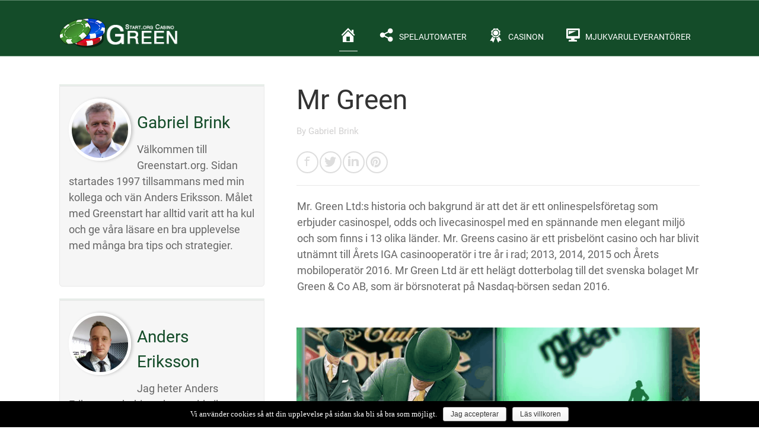

--- FILE ---
content_type: text/html; charset=UTF-8
request_url: https://www.greenstart.org/
body_size: 14198
content:

<!DOCTYPE html>
<html lang="en-US">
<head>
		<!--[if lt IE 9]>
	<script src="https://www.greenstart.org/wp-content/themes/rise/js/html5/dist/html5shiv.js"></script>
	<script src="//css3-mediaqueries-js.googlecode.com/svn/trunk/css3-mediaqueries.js"></script>
	<![endif]-->
	<!--[if IE 8]>
	<link rel="stylesheet" type="text/css" href="https://www.greenstart.org/wp-content/themes/rise/css/ie8.css"/>
	<![endif]-->
	<!--[if IE 7]>
	<link rel="stylesheet" type="text/css" href="https://www.greenstart.org/wp-content/themes/rise/css/ie7.css"/>
	<![endif]-->
	<meta name="viewport" content="width=device-width, initial-scale=1.0"/>
	<meta charset="UTF-8">
	
			<script type="application/ld+json">
		{
		  "@context" : "http://schema.org",
		  "@type" : "WebSite",
		  "name" : "Mr Green Casino",
		  "url" : "https://www.greenstart.org/"
		}
		</script>
<script type="application/ld+json">
		{
		  "@context": "https://schema.org",
		  "@type": "Organization",
		  "name" : "Mr Green",
		  "url": "https://www.greenstart.org/",
		  "alternateName" : "MrGreen Casino",
		  "logo": "https://www.greenstart.org/wp-content/uploads/2019/09/logo1.png",
			"foundingDate": "1997",
			"contactPoint": {
				"@type": "ContactPoint",
				"contactType": "customer service",
				"email": "mr@greenstart.org",
				"url": "https://www.greenstart.org/"
			},
		  "sameAs" : [
		    "https://twitter.com/GabrielBrink2",
		    "https://www.pinterest.se/greenstart13/"
		  ]
		}    
		</script>	
		<title>Mr Green Casino &laquo; MrGreen Nyheter &laquo; Mister Green Casinospel</title>
<style type="text/css">.tve_more_tag {visibility: hidden; height: 1px!important;}</style>
<!-- This site is optimized with the Yoast SEO plugin v12.0 - https://yoast.com/wordpress/plugins/seo/ -->
<meta name="description" content="Mr Green Casino har mycket att erbjuda. På MrGreen casino hittar du de bästa spelen och bonusarna. Mister Grön är ett casino att lita på."/>
<link rel="canonical" href="https://www.greenstart.org/" />
<meta property="og:locale" content="en_US" />
<meta property="og:type" content="website" />
<meta property="og:title" content="Mr Green Casino &laquo; MrGreen Nyheter &laquo; Mister Green Casinospel" />
<meta property="og:description" content="Mr Green Casino har mycket att erbjuda. På MrGreen casino hittar du de bästa spelen och bonusarna. Mister Grön är ett casino att lita på." />
<meta property="og:url" content="https://www.greenstart.org/" />
<meta property="og:site_name" content="Mr Green" />
<meta name="twitter:card" content="summary_large_image" />
<meta name="twitter:description" content="Mr Green Casino har mycket att erbjuda. På MrGreen casino hittar du de bästa spelen och bonusarna. Mister Grön är ett casino att lita på." />
<meta name="twitter:title" content="Mr Green Casino &laquo; MrGreen Nyheter &laquo; Mister Green Casinospel" />
<script type='application/ld+json' class='yoast-schema-graph yoast-schema-graph--main'>{"@context":"https://schema.org","@graph":[{"@type":"Organization","@id":"https://www.greenstart.org/#organization","name":"Mr Green Casino","url":"https://www.greenstart.org/","sameAs":[],"logo":{"@type":"ImageObject","@id":"https://www.greenstart.org/#logo","url":"https://www.greenstart.org/wp-content/uploads/2019/09/logo1.png","width":236,"height":62,"caption":"Mr Green Casino"},"image":{"@id":"https://www.greenstart.org/#logo"}},{"@type":"WebSite","@id":"https://www.greenstart.org/#website","url":"https://www.greenstart.org/","name":"Mr Green","publisher":{"@id":"https://www.greenstart.org/#organization"},"potentialAction":{"@type":"SearchAction","target":"https://www.greenstart.org/?s={search_term_string}","query-input":"required name=search_term_string"}},{"@type":"CollectionPage","@id":"https://www.greenstart.org/#webpage","url":"https://www.greenstart.org/","inLanguage":"en-US","name":"Mr Green Casino &laquo; MrGreen Nyheter &laquo; Mister Green Casinospel","isPartOf":{"@id":"https://www.greenstart.org/#website"},"about":{"@id":"https://www.greenstart.org/#organization"},"description":"Mr Green Casino har mycket att erbjuda. P\u00e5 MrGreen casino hittar du de b\u00e4sta spelen och bonusarna. Mister Gr\u00f6n \u00e4r ett casino att lita p\u00e5."}]}</script>
<!-- / Yoast SEO plugin. -->

<link rel='dns-prefetch' href='//s.w.org' />
		<script type="text/javascript">
			window._wpemojiSettings = {"baseUrl":"https:\/\/s.w.org\/images\/core\/emoji\/12.0.0-1\/72x72\/","ext":".png","svgUrl":"https:\/\/s.w.org\/images\/core\/emoji\/12.0.0-1\/svg\/","svgExt":".svg","source":{"concatemoji":"https:\/\/www.greenstart.org\/wp-includes\/js\/wp-emoji-release.min.js?ver=5.2.21"}};
			!function(e,a,t){var n,r,o,i=a.createElement("canvas"),p=i.getContext&&i.getContext("2d");function s(e,t){var a=String.fromCharCode;p.clearRect(0,0,i.width,i.height),p.fillText(a.apply(this,e),0,0);e=i.toDataURL();return p.clearRect(0,0,i.width,i.height),p.fillText(a.apply(this,t),0,0),e===i.toDataURL()}function c(e){var t=a.createElement("script");t.src=e,t.defer=t.type="text/javascript",a.getElementsByTagName("head")[0].appendChild(t)}for(o=Array("flag","emoji"),t.supports={everything:!0,everythingExceptFlag:!0},r=0;r<o.length;r++)t.supports[o[r]]=function(e){if(!p||!p.fillText)return!1;switch(p.textBaseline="top",p.font="600 32px Arial",e){case"flag":return s([55356,56826,55356,56819],[55356,56826,8203,55356,56819])?!1:!s([55356,57332,56128,56423,56128,56418,56128,56421,56128,56430,56128,56423,56128,56447],[55356,57332,8203,56128,56423,8203,56128,56418,8203,56128,56421,8203,56128,56430,8203,56128,56423,8203,56128,56447]);case"emoji":return!s([55357,56424,55356,57342,8205,55358,56605,8205,55357,56424,55356,57340],[55357,56424,55356,57342,8203,55358,56605,8203,55357,56424,55356,57340])}return!1}(o[r]),t.supports.everything=t.supports.everything&&t.supports[o[r]],"flag"!==o[r]&&(t.supports.everythingExceptFlag=t.supports.everythingExceptFlag&&t.supports[o[r]]);t.supports.everythingExceptFlag=t.supports.everythingExceptFlag&&!t.supports.flag,t.DOMReady=!1,t.readyCallback=function(){t.DOMReady=!0},t.supports.everything||(n=function(){t.readyCallback()},a.addEventListener?(a.addEventListener("DOMContentLoaded",n,!1),e.addEventListener("load",n,!1)):(e.attachEvent("onload",n),a.attachEvent("onreadystatechange",function(){"complete"===a.readyState&&t.readyCallback()})),(n=t.source||{}).concatemoji?c(n.concatemoji):n.wpemoji&&n.twemoji&&(c(n.twemoji),c(n.wpemoji)))}(window,document,window._wpemojiSettings);
		</script>
		<style type="text/css">
img.wp-smiley,
img.emoji {
	display: inline !important;
	border: none !important;
	box-shadow: none !important;
	height: 1em !important;
	width: 1em !important;
	margin: 0 .07em !important;
	vertical-align: -0.1em !important;
	background: none !important;
	padding: 0 !important;
}
</style>
	<link rel='stylesheet' id='dashicons-css'  href='https://www.greenstart.org/wp-includes/css/dashicons.min.css?ver=5.2.21' type='text/css' media='all' />
<link rel='stylesheet' id='menu-icons-extra-css'  href='https://www.greenstart.org/wp-content/plugins/menu-icons/css/extra.min.css?ver=0.11.5' type='text/css' media='all' />
<link rel='stylesheet' id='wp-block-library-css'  href='https://www.greenstart.org/wp-includes/css/dist/block-library/style.min.css?ver=5.2.21' type='text/css' media='all' />
<link rel='stylesheet' id='cookie-notice-front-css'  href='https://www.greenstart.org/wp-content/plugins/cookie-notice/css/front.min.css?ver=5.2.21' type='text/css' media='all' />
<link rel='stylesheet' id='tve_style_family_tve_flt-css'  href='https://www.greenstart.org/wp-content/plugins/thrive-visual-editor/editor/css/thrive_flat.css?ver=2.4.1.3' type='text/css' media='all' />
<link rel='stylesheet' id='wp-date-remover-css'  href='https://www.greenstart.org/wp-content/plugins/wp-date-remover/public/css/wp-date-remover-public.css?ver=1.0.0' type='text/css' media='all' />
<link rel='stylesheet' id='rise-style-css'  href='https://www.greenstart.org/wp-content/themes/rise-child/style.css?ver=5.2.21' type='text/css' media='all' />
<link rel='stylesheet' id='thrive-reset-css'  href='https://www.greenstart.org/wp-content/themes/rise/css/reset.css?v=1.405.1567793497' type='text/css' media='all' />
<link rel='stylesheet' id='thrive-main-style-css'  href='https://www.greenstart.org/wp-content/themes/rise/css/main_green.css?v=1.405.1567793497' type='text/css' media='all' />
<link rel='stylesheet' id='chld_thm_cfg_separate-css'  href='https://www.greenstart.org/wp-content/themes/rise-child/ctc-style.css?ver=5.2.21' type='text/css' media='all' />
<link rel='stylesheet' id='jquery-lazyloadxt-spinner-css-css'  href='//www.greenstart.org/wp-content/plugins/a3-lazy-load/assets/css/jquery.lazyloadxt.spinner.css?v=1.405.1567793497' type='text/css' media='all' />
<script>if (document.location.protocol != "https:") {document.location = document.URL.replace(/^http:/i, "https:");}</script><script type='text/javascript' src='https://www.greenstart.org/wp-includes/js/jquery/jquery.js?v=1.405.1567793497'></script>
<script type='text/javascript' src='https://www.greenstart.org/wp-includes/js/jquery/jquery-migrate.min.js?v=1.405.1567793497'></script>
<script type='text/javascript' src='https://www.greenstart.org/wp-content/plugins/wp-date-remover/public/js/wp-date-remover-public.js?ver=1.0.0'></script>
<link rel='https://api.w.org/' href='https://www.greenstart.org/wp-json/' />
<meta name="generator" content="WordPress 5.2.21" />
<style type="text/css" id="tve_global_variables">:root{}</style>		<style type="text/css">.wp-video-shortcode {
				max-width: 100% !important;
			}

			.bSe a {
				clear: right;
			}

			.bSe blockquote {
				clear: both;
			}
			body { background:#FFF; }.cnt article h1.entry-title a { color:#333; }.cnt article h2.entry-title a { color:#333; }.bSe h1, h1.entry-title, h1.entry-title a { color:#333; }.bSe h2 { color:#464545; }.bSe h3 { color:#333; }.bSe h4 { color:#333; }.bSe h5 { color:#333; }.bSe h6 { color:#333; }.bSe p, .mry .awr-e p { color:#666; }.cnt .bSe { color:#666; }.cnt h1 a, .tve-woocommerce .bSe .awr .entry-title, .tve-woocommerce .bSe .awr .page-title{font-family:Roboto,sans-serif;}.bSe h1{font-family:Roboto,sans-serif;}.bSe h2,.tve-woocommerce .bSe h2{font-family:Roboto,sans-serif;}.bSe h3,.tve-woocommerce .bSe h3{font-family:Roboto,sans-serif;}.bSe h4{font-family:Roboto,sans-serif;}.bSe h5{font-family:Roboto,sans-serif;}.bSe h6{font-family:Roboto,sans-serif;}#text_logo{font-family:Roboto,sans-serif;}.cnt h1 a { font-weight:500; }.bSe h1 { font-weight:500; }.bSe h2 { font-weight:500; }.bSe h3 { font-weight:500; }.bSe h4 { font-weight:500; }.bSe h5 { font-weight:500; }.bSe h6 { font-weight:500; }.cnt{font-family:Roboto,sans-serif;font-weight:300;}article strong {font-weight: bold;}.cnt p, .tve-woocommerce .product p, .tve-woocommerce .products p, .brd ul li, header nav ul li a, header nav ul li > ul li a, .has-extended.has-heading .colch, footer, footer .fmm p, .aut-f{font-family:Roboto,sans-serif;font-weight:300;}article strong {font-weight: bold;}.bSe h1, .bSe .entry-title { font-size:46px; }.cnt { font-size:18px; }.thrivecb { font-size:18px; }.out { font-size:18px; }.aut p { font-size:18px; }.cnt p { line-height:1.5em; }.thrivecb { line-height:1.5em; }.bSe a, .cnt a { color:#144c29; }.bSe .faq h4{font-family:Roboto,sans-serif;font-weight:300;}article strong {font-weight: bold;}header nav > ul.menu > li > a { color:#fff; }header nav > ul.menu > li >  a:hover { color:#fff; }header nav > ul > li.current_page_item > a:hover { color:#fff; }header nav > ul > li.current_menu_item > a:hover { color:#fff; }header nav > ul > li.current_menu_item > a:hover { color:#fff; }header nav > ul > li > a:active { color:#fff; }header #logo > a > img { max-width:200px; }header ul.menu > li.h-cta > a { color:#FFFFFF!important; }header ul.menu > li.h-cta > a { background:#bbd4c1; }header ul.menu > li.h-cta > a { border-color:#bbd4c1; }header ul.menu > li.h-cta > a:hover { color:#bbd4c1!important; }header ul.menu > li.h-cta > a:hover { background:transparent; }</style>
		<link rel="icon" href="https://www.greenstart.org/wp-content/uploads/2019/09/cropped-ico-32x32.png" sizes="32x32" />
<link rel="icon" href="https://www.greenstart.org/wp-content/uploads/2019/09/cropped-ico-192x192.png" sizes="192x192" />
<link rel="apple-touch-icon-precomposed" href="https://www.greenstart.org/wp-content/uploads/2019/09/cropped-ico-180x180.png" />
<meta name="msapplication-TileImage" content="https://www.greenstart.org/wp-content/uploads/2019/09/cropped-ico-270x270.png" />
<style type="text/css" class="tve_global_style"></style>			<style type="text/css"
				   class="tve_custom_style">@import url("//fonts.googleapis.com/css?family=Hind:400,500&subset=latin");@media (min-width: 300px){[data-css="tve-u-16d11efb5ee"] { width: 1000px; }[data-css="tve-u-16d11f1e361"] .tve_sep { border-width: 2px; border-color: rgb(247, 247, 247); }[data-css="tve-u-16d11f1e365"] { padding: 0px !important; }[data-css="tve-u-16d11f1e364"] { margin-top: 0px !important; margin-bottom: 0px !important; }[data-css="tve-u-16d11f1e366"] { max-width: 50%; }[data-css="tve-u-16d11f1e369"] { max-width: 50%; }[data-css="tve-u-16d11f1e36b"] { width: 90px; padding: 5px 15px !important; margin-top: 0px !important; margin-bottom: 0px !important; }[data-css="tve-u-16d11f1e36e"] { float: none; z-index: 3; position: relative; overflow: hidden; padding: 0px !important; background-color: transparent !important; border-radius: 0px !important; margin-left: auto !important; margin-right: auto !important; }[data-css="tve-u-16d11f1e367"] { padding: 0px !important; }[data-css="tve-u-16d11f1e36c"] { border-radius: 100px; overflow: hidden; background-color: var(--tcb-local-color-290d8,rgb(57, 164, 210))   !important; }#tve_editor .thrv-content-box [data-css="tve-u-16d11f1e36d"] p, #tve_editor .thrv-content-box [data-css="tve-u-16d11f1e36d"] li, #tve_editor .thrv-content-box [data-css="tve-u-16d11f1e36d"] blockquote, #tve_editor .thrv-content-box [data-css="tve-u-16d11f1e36d"] address, #tve_editor .thrv-content-box [data-css="tve-u-16d11f1e36d"] .tcb-plain-text, #tve_editor .thrv-content-box [data-css="tve-u-16d11f1e36d"] label, #tve_editor .thrv-content-box [data-css="tve-u-16d11f1e36d"] h1, #tve_editor .thrv-content-box [data-css="tve-u-16d11f1e36d"] h2, #tve_editor .thrv-content-box [data-css="tve-u-16d11f1e36d"] h3, #tve_editor .thrv-content-box [data-css="tve-u-16d11f1e36d"] h4, #tve_editor .thrv-content-box [data-css="tve-u-16d11f1e36d"] h5, #tve_editor .thrv-content-box [data-css="tve-u-16d11f1e36d"] h6 { color: rgb(255, 255, 255); }[data-css="tve-u-16d11f1e36d"] p { margin: 0px !important; padding: 0px !important; }[data-css="tve-u-16d11f1e36d"] h1 { margin: 0px !important; padding: 0px !important; }[data-css="tve-u-16d11f1e36d"] h2 { margin: 0px !important; padding: 0px !important; }[data-css="tve-u-16d11f1e36d"] h3 { margin: 0px !important; padding: 0px !important; }[data-css="tve-u-16d11f1e365"] > .tcb-flex-col > .tcb-col { justify-content: center; }[data-css="tve-u-16d11f1e364"] h3 { margin: 0px !important; padding: 0px !important; }[data-css="tve-u-16d11f1e36a"] { padding-top: 0px !important; }[data-css="tve-u-16d11f1e361"] { padding-right: 0px !important; padding-left: 0px !important; padding-bottom: 20px !important; }#tve_editor [data-css="tve-u-16d11f1e36f"] { font-size: 18px !important; font-family: Hind !important; font-weight: 400 !important; }[data-css="tve-u-16d11f1e36f"] strong { font-weight: 500 !important; }[data-css="tve-u-16d11f1e35c"] { padding: 0px !important; margin: 0px !important; }[data-css="tve-u-16d11f1e35e"] p { margin: 0px !important; padding: 0px !important; }[data-css="tve-u-16d11f1e35e"] h1 { margin: 0px !important; padding: 0px !important; }[data-css="tve-u-16d11f1e35e"] h2 { margin: 0px !important; padding: 0px !important; }[data-css="tve-u-16d11f1e35e"] h3 { margin: 0px !important; padding: 0px !important; }[data-css="tve-u-16d11f1e35d"] { border: medium none !important; }[data-css="tve-u-16d11f1e371"] { margin-left: -20px; padding: 0px !important; }[data-css="tve-u-16d11f1e370"] { margin: 0px 0px 30px !important; }[data-css="tve-u-16d11f1e387"] { font-size: 20px; padding: 0px !important; margin: 0px !important; }[data-css="tve-u-16d11f1e387"] .sr-fill { fill: rgb(25, 157, 21); }[data-css="tve-u-16d11f1e371"] > .tcb-flex-col { padding-left: 20px; }[data-css="tve-u-16d11f1e380"] { padding: 0px !important; margin-bottom: 15px !important; }[data-css="tve-u-16d11f1e386"] { font-size: 50px; width: 50px; height: 50px; float: right; border-bottom-left-radius: 30px; overflow: hidden; position: static; top: 0px; z-index: 3; left: 0px; margin: -20px -20px 0px auto !important; padding: 20px !important; background-color: var(--tcb-local-color-0973c,rgb(242, 242, 242))    !important; }#tve_editor [data-css="tve-u-16d11f1e386"] > :first-child { color: var(--tcb-local-color-34f9c,rgb(255, 255, 255)); }[data-css="tve-u-16d11f1e37c"] { padding: 20px !important; margin: 0px !important; }[data-css="tve-u-16d11f1e37c"] > .tve-cb { display: block; }[data-css="tve-u-16d11f1e384"] { border: 1px solid rgb(234, 234, 234) !important; }#tve_editor [data-css="tve-u-16d11f1e368"] { font-size: 20px !important; }#tve_editor [data-css="tve-u-16d11f1e379"] { font-size: 20px !important; }[data-css="tve-u-16d11f1e362"] { max-width: 320px; padding: 0px !important; margin: 0px 0px 25px !important; }[data-css="tve-u-16d11f1e363"] p { margin: 0px !important; padding: 0px !important; }[data-css="tve-u-16d11f1e363"] h1 { margin: 0px !important; padding: 0px !important; }[data-css="tve-u-16d11f1e363"] h2 { margin: 0px !important; padding: 0px !important; }[data-css="tve-u-16d11f1e376"]::after { clear: both; }[data-css="tve-u-16d11f1e377"] { font-size: 50px; width: 50px; height: 50px; float: right; border-bottom-left-radius: 30px; overflow: hidden; position: static; top: 0px; z-index: 3; left: 0px; margin: -20px -20px 0px auto !important; padding: 20px !important; background-color: var(--tcb-local-color-0973c,rgb(242, 242, 242))    !important; }#tve_editor [data-css="tve-u-16d11f1e377"] > :first-child { color: rgb(255, 255, 255); }[data-css="tve-u-16d11f1e378"] { padding: 0px !important; margin-bottom: 15px !important; }[data-css="tve-u-16d11f1e373"] { padding: 20px !important; margin: 0px !important; }[data-css="tve-u-16d11f1e373"] > .tve-cb { display: block; }[data-css="tve-u-16d11f1e37f"] { font-size: 50px; width: 50px; height: 50px; float: right; border-bottom-left-radius: 30px; overflow: hidden; position: static; top: 0px; z-index: 3; left: 0px; margin: -20px -20px 0px auto !important; padding: 20px !important; background-color: var(--tcb-local-color-0973c,rgb(242, 242, 242))    !important; }#tve_editor [data-css="tve-u-16d11f1e37f"] > :first-child { color: var(--tcb-local-color-34f9c,rgb(255, 255, 255)); }[data-css="tve-u-16d11f1e383"] { padding: 20px !important; margin: 0px !important; }[data-css="tve-u-16d11f1e383"] > .tve-cb { display: block; }[data-css="tve-u-16d11f1e37a"] { font-size: 20px; padding: 0px !important; margin: 0px !important; }[data-css="tve-u-16d11f1e37a"] .sr-fill { fill: rgb(25, 157, 21); }[data-css="tve-u-16d11f1e381"] { font-size: 20px; padding: 0px !important; margin: 0px !important; }[data-css="tve-u-16d11f1e381"] .sr-fill { fill: rgb(25, 157, 21); }[data-css="tve-u-16d11f1e374"] { border: 1px solid var(--tcb-local-color-ccae2,rgb(234, 234, 234))    !important; }[data-css="tve-u-16d11f1e37d"] { border: 1px solid var(--tcb-local-color-ccae2,rgb(234, 234, 234))    !important; }[data-css="tve-u-16d11f1e372"] { padding: 0px !important; }[data-css="tve-u-16d11f1e37b"] { padding: 0px !important; }[data-css="tve-u-16d11f1e382"] { padding: 0px !important; }}@media (max-width: 1023px){[data-css="tve-u-16d11f1e366"] { max-width: 50.1%; }[data-css="tve-u-16d11f1e369"] { max-width: 49.9%; }[data-css="tve-u-16d11f1e36b"] { width: 90px; padding: 7px 20px !important; }[data-css="tve-u-16d11f1e36f"] { line-height: 1em !important; }[data-css="tve-u-16d11f1e35c"] { padding: 0px !important; margin-bottom: 0px !important; }[data-css="tve-u-16d11f1e372"] { margin-bottom: 0px !important; }[data-css="tve-u-16d11f1e370"] { margin-bottom: 20px !important; }[data-css="tve-u-16d11f1e387"] { font-size: 18px; }[data-css="tve-u-16d11f1e380"] { margin-bottom: 20px !important; }[data-css="tve-u-16d11f1e37b"] { margin-bottom: 0px !important; }[data-css="tve-u-16d11f1e362"] { max-width: 320px; }[data-css="tve-u-16d11f1e378"] { margin-bottom: 20px !important; margin-top: 0px !important; }[data-css="tve-u-16d11f1e375"] { min-height: 136px !important; }[data-css="tve-u-16d11f1e371"] { margin-left: -15px; flex-wrap: nowrap !important; }[data-css="tve-u-16d11f1e371"] > .tcb-flex-col { padding-left: 15px; }[data-css="tve-u-16d11f1e377"] { margin-bottom: 0px !important; }[data-css="tve-u-16d11f1e37a"] { font-size: 18px; }[data-css="tve-u-16d11f1e381"] { font-size: 18px; }}@media (max-width: 767px){[data-css="tve-u-16d11f1e36d"] h2 { margin: 0px !important; padding: 0px !important; }[data-css="tve-u-16d11f1e36d"] h3 { margin: 0px !important; padding: 0px !important; }[data-css="tve-u-16d11f1e361"] { padding-bottom: 20px !important; padding-top: 20px !important; }[data-css="tve-u-16d11f1e35c"] { padding: 0px !important; margin-bottom: 0px !important; }[data-css="tve-u-16d11f1e386"] { font-size: 50px; width: 50px; height: 50px; margin-top: -18px !important; margin-right: -18px !important; }[data-css="tve-u-16d11f1e37c"] { padding: 18px !important; margin-bottom: 15px !important; }[data-css="tve-u-16d11f1e37e"] { min-height: 130px !important; }[data-css="tve-u-16d11f1e380"] { max-width: 100%; }[data-css="tve-u-16d11f1e372"] { margin: 0px !important; }[data-css="tve-u-16d11f1e37b"] { margin: 0px !important; }[data-css="tve-u-16d11f1e377"] { font-size: 50px; width: 50px; height: 50px; margin-top: -18px !important; margin-right: -18px !important; }[data-css="tve-u-16d11f1e378"] { max-width: 100%; }[data-css="tve-u-16d11f1e373"] { padding: 18px !important; margin-bottom: 15px !important; }[data-css="tve-u-16d11f1e375"] { min-height: 130px !important; }[data-css="tve-u-16d11f1e367"] { margin-bottom: 20px !important; }[data-css="tve-u-16d11f1e362"] { margin-bottom: 20px !important; }[data-css="tve-u-16d11f1e37f"] { font-size: 50px; width: 50px; height: 50px; margin-top: -18px !important; margin-right: -18px !important; }[data-css="tve-u-16d11f1e385"] { min-height: 130px !important; }[data-css="tve-u-16d11f1e370"] { margin-bottom: 20px !important; }[data-css="tve-u-16d11f1e383"] { padding: 18px !important; margin-bottom: 0px !important; }}[data-css="tve-u-16d11f1e35b"] { --tcb-local-color-290d8: rgb(57, 164, 210); --tcb-local-color-0973c: rgb(242, 242, 242); --tcb-local-color-34f9c: rgb(255, 255, 255); --tcb-local-color-ccae2: rgb(234, 234, 234); }@import url("//fonts.googleapis.com/css?family=Hind:400,500&subset=latin");@media (min-width: 300px){[data-css="tve-u-16d11dc6de5"] { width: 1000px; }[data-css="tve-u-16d11def4c1"] .tve_sep { border-width: 2px; border-color: rgb(247, 247, 247); }[data-css="tve-u-16d11def4c5"] { padding: 0px !important; }[data-css="tve-u-16d11def4c4"] { margin-top: 0px !important; margin-bottom: 0px !important; }[data-css="tve-u-16d11def4c6"] { max-width: 50%; }[data-css="tve-u-16d11def4c9"] { max-width: 50%; }[data-css="tve-u-16d11def4cb"] { width: 90px; padding: 5px 15px !important; margin-top: 0px !important; margin-bottom: 0px !important; }[data-css="tve-u-16d11def4ce"] { float: none; z-index: 3; position: relative; overflow: hidden; padding: 0px !important; background-color: transparent !important; border-radius: 0px !important; margin-left: auto !important; margin-right: auto !important; }[data-css="tve-u-16d11def4c7"] { padding: 0px !important; }[data-css="tve-u-16d11def4cc"] { border-radius: 100px; overflow: hidden; background-color: var(--tcb-local-color-290d8,rgb(57, 164, 210))    !important; }#tve_editor .thrv-content-box [data-css="tve-u-16d11def4cd"] p, #tve_editor .thrv-content-box [data-css="tve-u-16d11def4cd"] li, #tve_editor .thrv-content-box [data-css="tve-u-16d11def4cd"] blockquote, #tve_editor .thrv-content-box [data-css="tve-u-16d11def4cd"] address, #tve_editor .thrv-content-box [data-css="tve-u-16d11def4cd"] .tcb-plain-text, #tve_editor .thrv-content-box [data-css="tve-u-16d11def4cd"] label, #tve_editor .thrv-content-box [data-css="tve-u-16d11def4cd"] h1, #tve_editor .thrv-content-box [data-css="tve-u-16d11def4cd"] h2, #tve_editor .thrv-content-box [data-css="tve-u-16d11def4cd"] h3, #tve_editor .thrv-content-box [data-css="tve-u-16d11def4cd"] h4, #tve_editor .thrv-content-box [data-css="tve-u-16d11def4cd"] h5, #tve_editor .thrv-content-box [data-css="tve-u-16d11def4cd"] h6 { color: rgb(255, 255, 255); }[data-css="tve-u-16d11def4cd"] p { margin: 0px !important; padding: 0px !important; }[data-css="tve-u-16d11def4cd"] h1 { margin: 0px !important; padding: 0px !important; }[data-css="tve-u-16d11def4cd"] h2 { margin: 0px !important; padding: 0px !important; }[data-css="tve-u-16d11def4cd"] h3 { margin: 0px !important; padding: 0px !important; }[data-css="tve-u-16d11def4c5"] > .tcb-flex-col > .tcb-col { justify-content: center; }[data-css="tve-u-16d11def4c4"] h3 { margin: 0px !important; padding: 0px !important; }[data-css="tve-u-16d11def4ca"] { padding-top: 0px !important; }[data-css="tve-u-16d11def4c1"] { padding-right: 0px !important; padding-left: 0px !important; padding-bottom: 20px !important; }#tve_editor [data-css="tve-u-16d11def4cf"] { font-size: 18px !important; font-family: Hind !important; font-weight: 400 !important; }[data-css="tve-u-16d11def4cf"] strong { font-weight: 500 !important; }[data-css="tve-u-16d11def4bd"] { padding: 0px !important; margin: 0px !important; }[data-css="tve-u-16d11def4bf"] p { margin: 0px !important; padding: 0px !important; }[data-css="tve-u-16d11def4bf"] h1 { margin: 0px !important; padding: 0px !important; }[data-css="tve-u-16d11def4bf"] h2 { margin: 0px !important; padding: 0px !important; }[data-css="tve-u-16d11def4bf"] h3 { margin: 0px !important; padding: 0px !important; }[data-css="tve-u-16d11def4be"] { border: medium none !important; }[data-css="tve-u-16d11def4d1"] { margin-left: -20px; padding: 0px !important; }[data-css="tve-u-16d11def4d0"] { margin: 0px 0px 30px !important; }[data-css="tve-u-16d11def4e7"] { font-size: 20px; padding: 0px !important; margin: 0px !important; }[data-css="tve-u-16d11def4e7"] .sr-fill { fill: rgb(25, 157, 21); }[data-css="tve-u-16d11def4e7"] .sr-outline { fill: var(--tcb-local-color-290d8,rgb(57, 164, 210)); }[data-css="tve-u-16d11def4d1"] > .tcb-flex-col { padding-left: 20px; }[data-css="tve-u-16d11def4e0"] { padding: 0px !important; margin-bottom: 15px !important; }[data-css="tve-u-16d11def4e6"] { font-size: 50px; width: 50px; height: 50px; float: right; border-bottom-left-radius: 30px; overflow: hidden; position: static; top: 0px; z-index: 3; left: 0px; margin: -20px -20px 0px auto !important; padding: 20px !important; background-color: var(--tcb-local-color-0973c,rgb(242, 242, 242))     !important; }#tve_editor [data-css="tve-u-16d11def4e6"] > :first-child { color: var(--tcb-local-color-34f9c,rgb(255, 255, 255)); }[data-css="tve-u-16d11def4dc"] { padding: 20px !important; margin: 0px !important; }[data-css="tve-u-16d11def4dc"] > .tve-cb { display: block; }[data-css="tve-u-16d11def4e4"] { border: 1px solid rgb(234, 234, 234) !important; }#tve_editor [data-css="tve-u-16d11def4c8"] { font-size: 20px !important; }#tve_editor [data-css="tve-u-16d11def4d9"] { font-size: 20px !important; }[data-css="tve-u-16d11def4c2"] { max-width: 320px; padding: 0px !important; margin: 0px 0px 25px !important; }[data-css="tve-u-16d11def4c3"] p { margin: 0px !important; padding: 0px !important; }[data-css="tve-u-16d11def4c3"] h1 { margin: 0px !important; padding: 0px !important; }[data-css="tve-u-16d11def4c3"] h2 { margin: 0px !important; padding: 0px !important; }[data-css="tve-u-16d11def4d6"]::after { clear: both; }[data-css="tve-u-16d11def4d7"] { font-size: 50px; width: 50px; height: 50px; float: right; border-bottom-left-radius: 30px; overflow: hidden; position: static; top: 0px; z-index: 3; left: 0px; margin: -20px -20px 0px auto !important; padding: 20px !important; background-color: var(--tcb-local-color-0973c,rgb(242, 242, 242))     !important; }#tve_editor [data-css="tve-u-16d11def4d7"] > :first-child { color: rgb(255, 255, 255); }[data-css="tve-u-16d11def4d8"] { padding: 0px !important; margin-bottom: 15px !important; }[data-css="tve-u-16d11def4d3"] { padding: 20px !important; margin: 0px !important; }[data-css="tve-u-16d11def4d3"] > .tve-cb { display: block; }[data-css="tve-u-16d11def4df"] { font-size: 50px; width: 50px; height: 50px; float: right; border-bottom-left-radius: 30px; overflow: hidden; position: static; top: 0px; z-index: 3; left: 0px; margin: -20px -20px 0px auto !important; padding: 20px !important; background-color: var(--tcb-local-color-0973c,rgb(242, 242, 242))     !important; }#tve_editor [data-css="tve-u-16d11def4df"] > :first-child { color: var(--tcb-local-color-34f9c,rgb(255, 255, 255)); }[data-css="tve-u-16d11def4e3"] { padding: 20px !important; margin: 0px !important; }[data-css="tve-u-16d11def4e3"] > .tve-cb { display: block; }[data-css="tve-u-16d11def4da"] { font-size: 20px; padding: 0px !important; margin: 0px !important; }[data-css="tve-u-16d11def4da"] .sr-fill { fill: rgb(25, 157, 21); }[data-css="tve-u-16d11def4da"] .sr-outline { fill: var(--tcb-local-color-290d8,rgb(57, 164, 210)); }[data-css="tve-u-16d11def4e1"] { font-size: 20px; padding: 0px !important; margin: 0px !important; }[data-css="tve-u-16d11def4e1"] .sr-fill { fill: rgb(25, 157, 21); }[data-css="tve-u-16d11def4e1"] .sr-outline { fill: var(--tcb-local-color-290d8,rgb(57, 164, 210)); }[data-css="tve-u-16d11def4d4"] { border: 1px solid var(--tcb-local-color-ccae2,rgb(234, 234, 234))     !important; }[data-css="tve-u-16d11def4dd"] { border: 1px solid var(--tcb-local-color-ccae2,rgb(234, 234, 234))     !important; }[data-css="tve-u-16d11def4d2"] { padding: 0px !important; }[data-css="tve-u-16d11def4db"] { padding: 0px !important; }[data-css="tve-u-16d11def4e2"] { padding: 0px !important; }}@media (max-width: 1023px){[data-css="tve-u-16d11def4c6"] { max-width: 50.1%; }[data-css="tve-u-16d11def4c9"] { max-width: 49.9%; }[data-css="tve-u-16d11def4cb"] { width: 90px; padding: 7px 20px !important; }[data-css="tve-u-16d11def4cf"] { line-height: 1em !important; }[data-css="tve-u-16d11def4bd"] { padding: 0px !important; margin-bottom: 0px !important; }[data-css="tve-u-16d11def4d2"] { margin-bottom: 0px !important; }[data-css="tve-u-16d11def4d0"] { margin-bottom: 20px !important; }[data-css="tve-u-16d11def4e7"] { font-size: 18px; }[data-css="tve-u-16d11def4e0"] { margin-bottom: 20px !important; }[data-css="tve-u-16d11def4db"] { margin-bottom: 0px !important; }[data-css="tve-u-16d11def4c2"] { max-width: 320px; }[data-css="tve-u-16d11def4d8"] { margin-bottom: 20px !important; margin-top: 0px !important; }[data-css="tve-u-16d11def4d5"] { min-height: 136px !important; }[data-css="tve-u-16d11def4d1"] { margin-left: -15px; flex-wrap: nowrap !important; }[data-css="tve-u-16d11def4d1"] > .tcb-flex-col { padding-left: 15px; }[data-css="tve-u-16d11def4d7"] { margin-bottom: 0px !important; }[data-css="tve-u-16d11def4da"] { font-size: 18px; }[data-css="tve-u-16d11def4e1"] { font-size: 18px; }}@media (max-width: 767px){[data-css="tve-u-16d11def4cd"] h2 { margin: 0px !important; padding: 0px !important; }[data-css="tve-u-16d11def4cd"] h3 { margin: 0px !important; padding: 0px !important; }[data-css="tve-u-16d11def4c1"] { padding-bottom: 20px !important; padding-top: 20px !important; }[data-css="tve-u-16d11def4bd"] { padding: 0px !important; margin-bottom: 0px !important; }[data-css="tve-u-16d11def4e6"] { font-size: 50px; width: 50px; height: 50px; margin-top: -18px !important; margin-right: -18px !important; }[data-css="tve-u-16d11def4dc"] { padding: 18px !important; margin-bottom: 15px !important; }[data-css="tve-u-16d11def4de"] { min-height: 130px !important; }[data-css="tve-u-16d11def4e0"] { max-width: 100%; }[data-css="tve-u-16d11def4d2"] { margin: 0px !important; }[data-css="tve-u-16d11def4db"] { margin: 0px !important; }[data-css="tve-u-16d11def4d7"] { font-size: 50px; width: 50px; height: 50px; margin-top: -18px !important; margin-right: -18px !important; }[data-css="tve-u-16d11def4d8"] { max-width: 100%; }[data-css="tve-u-16d11def4d3"] { padding: 18px !important; margin-bottom: 15px !important; }[data-css="tve-u-16d11def4d5"] { min-height: 130px !important; }[data-css="tve-u-16d11def4c7"] { margin-bottom: 20px !important; }[data-css="tve-u-16d11def4c2"] { margin-bottom: 20px !important; }[data-css="tve-u-16d11def4df"] { font-size: 50px; width: 50px; height: 50px; margin-top: -18px !important; margin-right: -18px !important; }[data-css="tve-u-16d11def4e5"] { min-height: 130px !important; }[data-css="tve-u-16d11def4d0"] { margin-bottom: 20px !important; }[data-css="tve-u-16d11def4e3"] { padding: 18px !important; margin-bottom: 0px !important; }}[data-css="tve-u-16d11def4bc"] { --tcb-local-color-290d8: rgb(57, 164, 210); --tcb-local-color-0973c: rgb(242, 242, 242); --tcb-local-color-34f9c: rgb(255, 255, 255); --tcb-local-color-ccae2: rgb(234, 234, 234); }@import url("//fonts.googleapis.com/css?family=Hind:400,500&subset=latin");@media (min-width: 300px){[data-css="tve-u-16d11baf4df"] { width: 1000px; }[data-css="tve-u-16d11cfa7d1"] .tve_sep { border-width: 2px; border-color: rgb(247, 247, 247); }[data-css="tve-u-16d11cfa7d5"] { padding: 0px !important; }[data-css="tve-u-16d11cfa7d4"] { margin-top: 0px !important; margin-bottom: 0px !important; }[data-css="tve-u-16d11cfa7d7"] { max-width: 50%; }[data-css="tve-u-16d11cfa7da"] { max-width: 50%; }[data-css="tve-u-16d11cfa7dc"] { width: 90px; padding: 5px 15px !important; margin-top: 0px !important; margin-bottom: 0px !important; }[data-css="tve-u-16d11cfa7df"] { float: none; z-index: 3; position: relative; overflow: hidden; padding: 0px !important; background-color: transparent !important; border-radius: 0px !important; margin-left: auto !important; margin-right: auto !important; }[data-css="tve-u-16d11cfa7d8"] { padding: 0px !important; }[data-css="tve-u-16d11cfa7dd"] { border-radius: 100px; overflow: hidden; background-color: var(--tcb-local-color-290d8,rgb(57, 164, 210))   !important; }#tve_editor .thrv-content-box [data-css="tve-u-16d11cfa7de"] p, #tve_editor .thrv-content-box [data-css="tve-u-16d11cfa7de"] li, #tve_editor .thrv-content-box [data-css="tve-u-16d11cfa7de"] blockquote, #tve_editor .thrv-content-box [data-css="tve-u-16d11cfa7de"] address, #tve_editor .thrv-content-box [data-css="tve-u-16d11cfa7de"] .tcb-plain-text, #tve_editor .thrv-content-box [data-css="tve-u-16d11cfa7de"] label, #tve_editor .thrv-content-box [data-css="tve-u-16d11cfa7de"] h1, #tve_editor .thrv-content-box [data-css="tve-u-16d11cfa7de"] h2, #tve_editor .thrv-content-box [data-css="tve-u-16d11cfa7de"] h3, #tve_editor .thrv-content-box [data-css="tve-u-16d11cfa7de"] h4, #tve_editor .thrv-content-box [data-css="tve-u-16d11cfa7de"] h5, #tve_editor .thrv-content-box [data-css="tve-u-16d11cfa7de"] h6 { color: rgb(255, 255, 255); }[data-css="tve-u-16d11cfa7de"] p { margin: 0px !important; padding: 0px !important; }[data-css="tve-u-16d11cfa7de"] h1 { margin: 0px !important; padding: 0px !important; }[data-css="tve-u-16d11cfa7de"] h2 { margin: 0px !important; padding: 0px !important; }[data-css="tve-u-16d11cfa7de"] h3 { margin: 0px !important; padding: 0px !important; }[data-css="tve-u-16d11cfa7d5"] > .tcb-flex-col > .tcb-col { justify-content: center; }[data-css="tve-u-16d11cfa7d4"] h3 { margin: 0px !important; padding: 0px !important; }[data-css="tve-u-16d11cfa7db"] { padding-top: 0px !important; }[data-css="tve-u-16d11cfa7d1"] { padding-right: 0px !important; padding-left: 0px !important; padding-bottom: 20px !important; }#tve_editor [data-css="tve-u-16d11cfa7e0"] { font-size: 18px !important; font-family: Hind !important; font-weight: 400 !important; }[data-css="tve-u-16d11cfa7e0"] strong { font-weight: 500 !important; }[data-css="tve-u-16d11cfa7cd"] { padding: 0px !important; margin: 0px !important; }[data-css="tve-u-16d11cfa7cf"] p { margin: 0px !important; padding: 0px !important; }[data-css="tve-u-16d11cfa7cf"] h1 { margin: 0px !important; padding: 0px !important; }[data-css="tve-u-16d11cfa7cf"] h2 { margin: 0px !important; padding: 0px !important; }[data-css="tve-u-16d11cfa7cf"] h3 { margin: 0px !important; padding: 0px !important; }[data-css="tve-u-16d11cfa7ce"] { border: medium none !important; }[data-css="tve-u-16d11cfa7e2"] { margin-left: -20px; padding: 0px !important; }[data-css="tve-u-16d11cfa7e1"] { margin: 0px 0px 30px !important; }[data-css="tve-u-16d11cfa7f8"] { font-size: 20px; padding: 0px !important; margin: 0px !important; }[data-css="tve-u-16d11cfa7f8"] .sr-fill { fill: rgb(25, 157, 21); }[data-css="tve-u-16d11cfa7e2"] > .tcb-flex-col { padding-left: 20px; }[data-css="tve-u-16d11cfa7f1"] { padding: 0px !important; margin-bottom: 15px !important; }[data-css="tve-u-16d11cfa7f7"] { font-size: 50px; width: 50px; height: 50px; float: right; border-bottom-left-radius: 30px; overflow: hidden; position: static; top: 0px; z-index: 3; left: 0px; margin: -20px -20px 0px auto !important; padding: 20px !important; background-color: var(--tcb-local-color-0973c,rgb(242, 242, 242))    !important; }#tve_editor [data-css="tve-u-16d11cfa7f7"] > :first-child { color: var(--tcb-local-color-34f9c,rgb(255, 255, 255)); }[data-css="tve-u-16d11cfa7ed"] { padding: 20px !important; margin: 0px !important; }[data-css="tve-u-16d11cfa7ed"] > .tve-cb { display: block; }[data-css="tve-u-16d11cfa7f5"] { border: 1px solid rgb(234, 234, 234) !important; }#tve_editor [data-css="tve-u-16d11cfa7d9"] { font-size: 20px !important; }#tve_editor [data-css="tve-u-16d11cfa7ea"] { font-size: 20px !important; }[data-css="tve-u-16d11cfa7d2"] { max-width: 320px; padding: 0px !important; margin: 0px 0px 25px !important; }[data-css="tve-u-16d11cfa7d3"] p { margin: 0px !important; padding: 0px !important; }[data-css="tve-u-16d11cfa7d3"] h1 { margin: 0px !important; padding: 0px !important; }[data-css="tve-u-16d11cfa7d3"] h2 { margin: 0px !important; padding: 0px !important; }[data-css="tve-u-16d11cfa7e7"]::after { clear: both; }[data-css="tve-u-16d11cfa7e8"] { font-size: 50px; width: 50px; height: 50px; float: right; border-bottom-left-radius: 30px; overflow: hidden; position: static; top: 0px; z-index: 3; left: 0px; margin: -20px -20px 0px auto !important; padding: 20px !important; background-color: var(--tcb-local-color-0973c,rgb(242, 242, 242))    !important; }#tve_editor [data-css="tve-u-16d11cfa7e8"] > :first-child { color: rgb(255, 255, 255); }[data-css="tve-u-16d11cfa7e9"] { padding: 0px !important; margin-bottom: 15px !important; }[data-css="tve-u-16d11cfa7e4"] { padding: 20px !important; margin: 0px !important; }[data-css="tve-u-16d11cfa7e4"] > .tve-cb { display: block; }[data-css="tve-u-16d11cfa7f0"] { font-size: 50px; width: 50px; height: 50px; float: right; border-bottom-left-radius: 30px; overflow: hidden; position: static; top: 0px; z-index: 3; left: 0px; margin: -20px -20px 0px auto !important; padding: 20px !important; background-color: var(--tcb-local-color-0973c,rgb(242, 242, 242))    !important; }#tve_editor [data-css="tve-u-16d11cfa7f0"] > :first-child { color: var(--tcb-local-color-34f9c,rgb(255, 255, 255)); }[data-css="tve-u-16d11cfa7f4"] { padding: 20px !important; margin: 0px !important; }[data-css="tve-u-16d11cfa7f4"] > .tve-cb { display: block; }[data-css="tve-u-16d11cfa7eb"] { font-size: 20px; padding: 0px !important; margin: 0px !important; }[data-css="tve-u-16d11cfa7eb"] .sr-fill { fill: rgb(25, 157, 21); }[data-css="tve-u-16d11cfa7eb"] .sr-outline { fill: var(--tcb-local-color-290d8,rgb(57, 164, 210)); }[data-css="tve-u-16d11cfa7f2"] { font-size: 20px; padding: 0px !important; margin: 0px !important; }[data-css="tve-u-16d11cfa7f2"] .sr-fill { fill: rgb(25, 157, 21); }[data-css="tve-u-16d11cfa7f2"] .sr-outline { fill: var(--tcb-local-color-290d8,rgb(57, 164, 210)); }[data-css="tve-u-16d11cfa7e5"] { border: 1px solid var(--tcb-local-color-ccae2,rgb(234, 234, 234))    !important; }[data-css="tve-u-16d11cfa7ee"] { border: 1px solid var(--tcb-local-color-ccae2,rgb(234, 234, 234))    !important; }[data-css="tve-u-16d11cfa7e3"] { padding: 0px !important; }[data-css="tve-u-16d11cfa7ec"] { padding: 0px !important; }[data-css="tve-u-16d11cfa7f3"] { padding: 0px !important; }}@media (max-width: 1023px){[data-css="tve-u-16d11cfa7d7"] { max-width: 50.1%; }[data-css="tve-u-16d11cfa7da"] { max-width: 49.9%; }[data-css="tve-u-16d11cfa7dc"] { width: 90px; padding: 7px 20px !important; }[data-css="tve-u-16d11cfa7e0"] { line-height: 1em !important; }[data-css="tve-u-16d11cfa7cd"] { padding: 0px !important; margin-bottom: 0px !important; }[data-css="tve-u-16d11cfa7e3"] { margin-bottom: 0px !important; }[data-css="tve-u-16d11cfa7e1"] { margin-bottom: 20px !important; }[data-css="tve-u-16d11cfa7f8"] { font-size: 18px; }[data-css="tve-u-16d11cfa7f1"] { margin-bottom: 20px !important; }[data-css="tve-u-16d11cfa7ec"] { margin-bottom: 0px !important; }[data-css="tve-u-16d11cfa7d2"] { max-width: 320px; }[data-css="tve-u-16d11cfa7e9"] { margin-bottom: 20px !important; margin-top: 0px !important; }[data-css="tve-u-16d11cfa7e6"] { min-height: 136px !important; }[data-css="tve-u-16d11cfa7e2"] { margin-left: -15px; flex-wrap: nowrap !important; }[data-css="tve-u-16d11cfa7e2"] > .tcb-flex-col { padding-left: 15px; }[data-css="tve-u-16d11cfa7e8"] { margin-bottom: 0px !important; }[data-css="tve-u-16d11cfa7eb"] { font-size: 18px; }[data-css="tve-u-16d11cfa7f2"] { font-size: 18px; }}@media (max-width: 767px){[data-css="tve-u-16d11cfa7de"] h2 { margin: 0px !important; padding: 0px !important; }[data-css="tve-u-16d11cfa7de"] h3 { margin: 0px !important; padding: 0px !important; }[data-css="tve-u-16d11cfa7d1"] { padding-bottom: 20px !important; padding-top: 20px !important; }[data-css="tve-u-16d11cfa7cd"] { padding: 0px !important; margin-bottom: 0px !important; }[data-css="tve-u-16d11cfa7f7"] { font-size: 50px; width: 50px; height: 50px; margin-top: -18px !important; margin-right: -18px !important; }[data-css="tve-u-16d11cfa7ed"] { padding: 18px !important; margin-bottom: 15px !important; }[data-css="tve-u-16d11cfa7ef"] { min-height: 130px !important; }[data-css="tve-u-16d11cfa7f1"] { max-width: 100%; }[data-css="tve-u-16d11cfa7e3"] { margin: 0px !important; }[data-css="tve-u-16d11cfa7ec"] { margin: 0px !important; }[data-css="tve-u-16d11cfa7e8"] { font-size: 50px; width: 50px; height: 50px; margin-top: -18px !important; margin-right: -18px !important; }[data-css="tve-u-16d11cfa7e9"] { max-width: 100%; }[data-css="tve-u-16d11cfa7e4"] { padding: 18px !important; margin-bottom: 15px !important; }[data-css="tve-u-16d11cfa7e6"] { min-height: 130px !important; }[data-css="tve-u-16d11cfa7d8"] { margin-bottom: 20px !important; }[data-css="tve-u-16d11cfa7d2"] { margin-bottom: 20px !important; }[data-css="tve-u-16d11cfa7f0"] { font-size: 50px; width: 50px; height: 50px; margin-top: -18px !important; margin-right: -18px !important; }[data-css="tve-u-16d11cfa7f6"] { min-height: 130px !important; }[data-css="tve-u-16d11cfa7e1"] { margin-bottom: 20px !important; }[data-css="tve-u-16d11cfa7f4"] { padding: 18px !important; margin-bottom: 0px !important; }}[data-css="tve-u-16d11cfa7cc"] { --tcb-local-color-290d8: rgb(57, 164, 210); --tcb-local-color-0973c: rgb(242, 242, 242); --tcb-local-color-34f9c: rgb(255, 255, 255); --tcb-local-color-ccae2: rgb(234, 234, 234); }</style>		
</head>
<body data-rsssl=1 class="home blog custom-background cookies-not-set">
<div class="theme-wrapper">
	
	
	
	
	<div class="fln">
		<div class="wrp clearfix">
												<a class="fl-l" href="https://www.greenstart.org/">
						<img src="https://www.greenstart.org/wp-content/uploads/2019/09/logo1.png" alt="Mr Green">
					</a>
										<div class="fl-s clearfix">
									<div class="cou" data-id="101">
						Dela med vännerna					</div>
																<ul>
											<li class="fb"><a
								href="//www.facebook.com/sharer/sharer.php?u=https://www.greenstart.org/mr-green/"
								onclick="return ThriveApp.open_share_popup(this.href, 545, 433, 101);"><span>Share</span></a>
						</li>
																<li class="tw"><a
								href="https://twitter.com/share?text=Mr Green:&url=https://www.greenstart.org/mr-green/"
								onclick="return ThriveApp.open_share_popup(this.href, 545, 433, 101);"><span>Tweet</span></a>
						</li>
																<li class="lk"><a
								href="https://www.linkedin.com/cws/share?url=https://www.greenstart.org/mr-green/"
								onclick="return ThriveApp.open_share_popup(this.href, 545, 433, 101);"><span>Share</span></a>
						</li>
																					<li class="pt"><a data-pin-do="none"
						                  href="http://pinterest.com/pin/create/button/?url=https://www.greenstart.org/mr-green/&media=https://www.greenstart.org/wp-content/themes/rise/images/default_featured.jpg"
						                  onclick="return ThriveApp.open_share_popup(this.href, 545, 433, 101);"><span>Pin</span></a>
						</li>
									</ul>
			</div>
		</div>
	</div>


	<div class="h-bi">
		<div id="floating_menu" data-float="default"
		     data-social='1'>
			<header class="side"
			        style="">
								<div class="h-i">
					<div class="wrp">
														<div id="logo" >
									<a href="https://www.greenstart.org/">
										<img src="https://www.greenstart.org/wp-content/uploads/2019/09/logo1.png"
										     alt="Mr Green"></a>
								</div>
																					<div class="m-s">
								<div class="hsm"></div>
								<div class="m-si">
																												<nav class="menu-topp-meny-container"><ul id="menu-topp-meny" class="menu"><li  id="menu-item-13" class="menu-item menu-item-type-custom menu-item-object-custom current-menu-item current_page_item menu-item-home toplvl"><a  href="https://www.greenstart.org/"><i class="_mi dashicons dashicons-admin-home" aria-hidden="true" style="font-size:2.2em;"></i><span class="visuallyhidden">Hem</span></a></li>
<li  id="menu-item-71" class="menu-item menu-item-type-post_type menu-item-object-page toplvl"><a  href="https://www.greenstart.org/spelautomater/"><i class="_mi _before dashicons dashicons-share" aria-hidden="true" style="font-size:2em;"></i><span>Spelautomater</span></a></li>
<li  id="menu-item-91" class="menu-item menu-item-type-taxonomy menu-item-object-category menu-item-has-children toplvl dropdown"><a  href="https://www.greenstart.org/category/casinon/"><i class="_mi _before dashicons dashicons-awards" aria-hidden="true" style="font-size:2em;"></i><span>Casinon</span></a><ul class="sub-menu">	<li  id="menu-item-92" class="menu-item menu-item-type-post_type menu-item-object-post"><a  href="https://www.greenstart.org/888-casino/" class=" colch ">888 Casino</a></li>
	<li  id="menu-item-98" class="menu-item menu-item-type-post_type menu-item-object-post"><a  href="https://www.greenstart.org/turbo-vegas/" class=" colch ">Turbo Vegas</a></li>
	<li  id="menu-item-107" class="menu-item menu-item-type-post_type menu-item-object-post"><a  href="https://www.greenstart.org/mr-green/" class=" colch ">Mr Green</a></li>
</ul></li>
<li  id="menu-item-116" class="menu-item menu-item-type-custom menu-item-object-custom menu-item-has-children toplvl dropdown"><a  href="#"><i class="_mi _before dashicons dashicons-desktop" aria-hidden="true" style="font-size:2em;"></i><span>Mjukvaruleverantörer</span></a><ul class="sub-menu">	<li  id="menu-item-117" class="menu-item menu-item-type-post_type menu-item-object-page"><a  href="https://www.greenstart.org/netent-casinon/" class=" colch ">NetEnt Casinon</a></li>
	<li  id="menu-item-123" class="menu-item menu-item-type-post_type menu-item-object-page"><a  href="https://www.greenstart.org/microgaming/" class=" colch ">Microgaming</a></li>
</ul></li>
</ul></nav>										<!-- Cart Dropdown -->
									
																	</div>
							</div>
						
					</div>
				</div>

			</header>
		</div>
	</div>

	
	
	
	

	<div class="wrp cnt ind">

						<div class="sAsCont">
<aside class="sAs left">
	
		<section class="wat authorBox" id="widget_thrive_author-2">
			<div class="scn">
				<div class="aiv-e">
											<div class="aiv"
						     style="background-image: url('https://www.greenstart.org/wp-content/uploads/2019/09/1.jpg')"></div>
									</div>
				<p class="at-t">Gabriel Brink</p>
				<p>Välkommen till Greenstart.org. Sidan startades 1997 tillsammans med min kollega och vän Anders Eriksson. Målet med Greenstart har alltid varit att ha kul och ge våra läsare en bra upplevelse med många bra tips och strategier. </p>
							</div>
		</section>

		
		<section class="wat authorBox" id="widget_thrive_author-3">
			<div class="scn">
				<div class="aiv-e">
											<div class="aiv"
						     style="background-image: url('https://www.greenstart.org/wp-content/uploads/2019/09/2.jpg')"></div>
									</div>
				<p class="at-t">Anders Eriksson</p>
				<p>Jag heter Anders Eriksson och driver denna sida ihop med Gabriel. Vi gör detta för att vi tycker att det är kul. Om det är något som du undrar över kan du kontakta mig direkt på anders@greenstart.org eller genom att använda kontaktformulären som du hittar på sidan.</p>
							</div>
		</section>

				<section id="recent-posts-2"><div class="scn">		<p class="ttl">Populära artiklar</p>		<ul>
											<li>
					<a href="https://www.greenstart.org/mr-green/">Mr Green</a>
									</li>
											<li>
					<a href="https://www.greenstart.org/turbo-vegas/">Turbo Vegas</a>
									</li>
											<li>
					<a href="https://www.greenstart.org/888-casino/">888 Casino</a>
									</li>
					</ul>
		</div></section>		<section class="widget cta_widget" id="widget_thrive_call-2">
			<!--todo trebuie sa fie 3-->
			<div class="opt opt-2 orange"
			     					 style="background-image: url('https://www.greenstart.org/wp-content/uploads/2019/09/mr-green-casino.png')"
				  >

				<div class="opt-h">
					<h3>Mr Green</h3>
				</div>
				<div class="opt-c">
					<p></p>
					<a href="" target="_self"
					   class="btn full small orange"><span>Hämta Bonus</span></a>
				</div>
			</div>
		</section>

						
	</aside>
	</div>
		
				<div class="bSeCont">
			<section class="bSe right">
				
																						<div class="awr">
		
		
		
		<h2 class="entry-title"><a href="https://www.greenstart.org/mr-green/">Mr Green</a></h2>

			<div class="met">
		<ul class="meta">
													<li>
										By					<a href="https://www.greenstart.org/author/krispoder/">
						Gabriel Brink					</a>
				</li>
											</ul>

								<div class="mets">
								<div class="ss">
											<a class="fb" href="//www.facebook.com/sharer/sharer.php?u=https://www.greenstart.org/mr-green/"
						   onclick="return ThriveApp.open_share_popup(this.href, 545, 433, 101);"></a>
																<a class="tw"
						   href="https://twitter.com/share?text=Mr%20Green:&url=https://www.greenstart.org/mr-green/"
						   onclick="return ThriveApp.open_share_popup(this.href, 545, 433, 101);"></a>
																<a class="lk" href="https://www.linkedin.com/cws/share?url=https://www.greenstart.org/mr-green/"
						   onclick="return ThriveApp.open_share_popup(this.href, 545, 433, 101);"></a>
																					<a class="pt" data-pin-do="none"
						   href="http://pinterest.com/pin/create/button/?url=https://www.greenstart.org/mr-green/&media=https://www.greenstart.org/wp-content/themes/rise/images/default_featured.jpg"
						   onclick="return ThriveApp.open_share_popup(this.href, 545, 433, 101);"></a>
									</div>
			</div>
			</div>

		
		
		
					<div class="tve_flt"><div id="tve_editor" class="tve_shortcode_editor"><div class="thrv_wrapper thrv_text_element"><p>Mr. Green Ltd:s historia och bakgrund är att det är ett onlinespelsföretag som erbjuder casinospel, odds och livecasinospel med en spännande men elegant miljö och som finns i 13 olika länder. Mr. Greens casino är ett prisbelönt casino och har blivit utnämnt till Årets IGA casinooperatör i tre år i rad; 2013, 2014, 2015 och Årets mobiloperatör 2016. Mr Green Ltd är ett helägt dotterbolag till det svenska bolaget Mr Green &amp; Co AB, som är börsnoterat på Nasdaq-börsen sedan 2016.</p></div><div class="thrv_wrapper tve_image_caption" data-css="tve-u-16d11efb5ee"><span class="tve_image_frame" style="width: 100%;"><picture class="lazy lazy-hidden tve_image wp-image-103 sp-no-webp" title="mr-green" data-id="103" data-lazy-type="image" style="width: 100%;"><source data-srcset="https://www.greenstart.org/wp-content/uploads/2019/09/mr-green.webp" type="image/webp"><source data-srcset="https://www.greenstart.org/wp-content/uploads/2019/09/mr-green.png"><img data-src="https://www.greenstart.org/wp-content/uploads/2019/09/mr-green.png" class="lazy lazy-hidden tve_image wp-image-103 sp-no-webp" title="mr-green" data-id="103" data-lazy-type="image" style="width: 100%;" height="500" width="1000" srcset="https://www.greenstart.org/wp-content/uploads/2019/09/mr-green.png"></picture><noscript><picture class="lazy lazy-hidden tve_image wp-image-103 sp-no-webp" title="mr-green" data-id="103" data-lazy-type="image" style="width: 100%;" data-srcset="https://www.greenstart.org/wp-content/uploads/2019/09/mr-green.png 1000w, https://www.greenstart.org/wp-content/uploads/2019/09/mr-green-150x75.png 150w, https://www.greenstart.org/wp-content/uploads/2019/09/mr-green-300x150.png 300w, https://www.greenstart.org/wp-content/uploads/2019/09/mr-green-768x384.png 768w, https://www.greenstart.org/wp-content/uploads/2019/09/mr-green-80x40.png 80w, https://www.greenstart.org/wp-content/uploads/2019/09/mr-green-220x110.png 220w, https://www.greenstart.org/wp-content/uploads/2019/09/mr-green-200x100.png 200w, https://www.greenstart.org/wp-content/uploads/2019/09/mr-green-280x140.png 280w, https://www.greenstart.org/wp-content/uploads/2019/09/mr-green-476x238.png 476w, https://www.greenstart.org/wp-content/uploads/2019/09/mr-green-750x375.png 750w, https://www.greenstart.org/wp-content/uploads/2019/09/mr-green-975x487.png 975w"><source data-srcset="https://www.greenstart.org/wp-content/uploads/2019/09/mr-green.webp 1000w,https://www.greenstart.org/wp-content/uploads/2019/09/mr-green-150x75.webp 150w,https://www.greenstart.org/wp-content/uploads/2019/09/mr-green-300x150.webp 300w,https://www.greenstart.org/wp-content/uploads/2019/09/mr-green-768x384.webp 768w,https://www.greenstart.org/wp-content/uploads/2019/09/mr-green-80x40.webp 80w,https://www.greenstart.org/wp-content/uploads/2019/09/mr-green-220x110.webp 220w,https://www.greenstart.org/wp-content/uploads/2019/09/mr-green-200x100.webp 200w,https://www.greenstart.org/wp-content/uploads/2019/09/mr-green-280x140.webp 280w,https://www.greenstart.org/wp-content/uploads/2019/09/mr-green-476x238.webp 476w,https://www.greenstart.org/wp-content/uploads/2019/09/mr-green-750x375.webp 750w,https://www.greenstart.org/wp-content/uploads/2019/09/mr-green-975x487.webp 975w" sizes="(max-width: 1000px) 100vw, 1000px" type="image/webp"><source data-srcset="https://www.greenstart.org/wp-content/uploads/2019/09/mr-green.png 1000w, https://www.greenstart.org/wp-content/uploads/2019/09/mr-green-150x75.png 150w, https://www.greenstart.org/wp-content/uploads/2019/09/mr-green-300x150.png 300w, https://www.greenstart.org/wp-content/uploads/2019/09/mr-green-768x384.png 768w, https://www.greenstart.org/wp-content/uploads/2019/09/mr-green-80x40.png 80w, https://www.greenstart.org/wp-content/uploads/2019/09/mr-green-220x110.png 220w, https://www.greenstart.org/wp-content/uploads/2019/09/mr-green-200x100.png 200w, https://www.greenstart.org/wp-content/uploads/2019/09/mr-green-280x140.png 280w, https://www.greenstart.org/wp-content/uploads/2019/09/mr-green-476x238.png 476w, https://www.greenstart.org/wp-content/uploads/2019/09/mr-green-750x375.png 750w, https://www.greenstart.org/wp-content/uploads/2019/09/mr-green-975x487.png 975w" sizes="(max-width: 1000px) 100vw, 1000px"><img data-src="https://www.greenstart.org/wp-content/uploads/2019/09/mr-green.png" class="lazy lazy-hidden tve_image wp-image-103 sp-no-webp" title="mr-green" data-id="103" data-lazy-type="image" style="width: 100%;" data-srcset="https://www.greenstart.org/wp-content/uploads/2019/09/mr-green.png 1000w, https://www.greenstart.org/wp-content/uploads/2019/09/mr-green-150x75.png 150w, https://www.greenstart.org/wp-content/uploads/2019/09/mr-green-300x150.png 300w, https://www.greenstart.org/wp-content/uploads/2019/09/mr-green-768x384.png 768w, https://www.greenstart.org/wp-content/uploads/2019/09/mr-green-80x40.png 80w, https://www.greenstart.org/wp-content/uploads/2019/09/mr-green-220x110.png 220w, https://www.greenstart.org/wp-content/uploads/2019/09/mr-green-200x100.png 200w, https://www.greenstart.org/wp-content/uploads/2019/09/mr-green-280x140.png 280w, https://www.greenstart.org/wp-content/uploads/2019/09/mr-green-476x238.png 476w, https://www.greenstart.org/wp-content/uploads/2019/09/mr-green-750x375.png 750w, https://www.greenstart.org/wp-content/uploads/2019/09/mr-green-975x487.png 975w" height="500" width="1000" srcset="https://www.greenstart.org/wp-content/uploads/2019/09/mr-green.png 1000w, https://www.greenstart.org/wp-content/uploads/2019/09/mr-green-150x75.png 150w, https://www.greenstart.org/wp-content/uploads/2019/09/mr-green-300x150.png 300w, https://www.greenstart.org/wp-content/uploads/2019/09/mr-green-768x384.png 768w, https://www.greenstart.org/wp-content/uploads/2019/09/mr-green-80x40.png 80w, https://www.greenstart.org/wp-content/uploads/2019/09/mr-green-220x110.png 220w, https://www.greenstart.org/wp-content/uploads/2019/09/mr-green-200x100.png 200w, https://www.greenstart.org/wp-content/uploads/2019/09/mr-green-280x140.png 280w, https://www.greenstart.org/wp-content/uploads/2019/09/mr-green-476x238.png 476w, https://www.greenstart.org/wp-content/uploads/2019/09/mr-green-750x375.png 750w, https://www.greenstart.org/wp-content/uploads/2019/09/mr-green-975x487.png 975w" sizes="(max-width: 1000px) 100vw, 1000px"></picture><noscript><picture class="tve_image wp-image-103 sp-no-webp" title="mr-green" data-id="103" style="width: 100%;"><source srcset="https://www.greenstart.org/wp-content/uploads/2019/09/mr-green.webp 1000w,https://www.greenstart.org/wp-content/uploads/2019/09/mr-green-150x75.webp 150w,https://www.greenstart.org/wp-content/uploads/2019/09/mr-green-300x150.webp 300w,https://www.greenstart.org/wp-content/uploads/2019/09/mr-green-768x384.webp 768w,https://www.greenstart.org/wp-content/uploads/2019/09/mr-green-80x40.webp 80w,https://www.greenstart.org/wp-content/uploads/2019/09/mr-green-220x110.webp 220w,https://www.greenstart.org/wp-content/uploads/2019/09/mr-green-200x100.webp 200w,https://www.greenstart.org/wp-content/uploads/2019/09/mr-green-280x140.webp 280w,https://www.greenstart.org/wp-content/uploads/2019/09/mr-green-476x238.webp 476w,https://www.greenstart.org/wp-content/uploads/2019/09/mr-green-750x375.webp 750w,https://www.greenstart.org/wp-content/uploads/2019/09/mr-green-975x487.webp 975w" sizes="(max-width: 1000px) 100vw, 1000px" type="image/webp"><source srcset="https://www.greenstart.org/wp-content/uploads/2019/09/mr-green.png 1000w, https://www.greenstart.org/wp-content/uploads/2019/09/mr-green-150x75.png 150w, https://www.greenstart.org/wp-content/uploads/2019/09/mr-green-300x150.png 300w, https://www.greenstart.org/wp-content/uploads/2019/09/mr-green-768x384.png 768w, https://www.greenstart.org/wp-content/uploads/2019/09/mr-green-80x40.png 80w, https://www.greenstart.org/wp-content/uploads/2019/09/mr-green-220x110.png 220w, https://www.greenstart.org/wp-content/uploads/2019/09/mr-green-200x100.png 200w, https://www.greenstart.org/wp-content/uploads/2019/09/mr-green-280x140.png 280w, https://www.greenstart.org/wp-content/uploads/2019/09/mr-green-476x238.png 476w, https://www.greenstart.org/wp-content/uploads/2019/09/mr-green-750x375.png 750w, https://www.greenstart.org/wp-content/uploads/2019/09/mr-green-975x487.png 975w" sizes="(max-width: 1000px) 100vw, 1000px"><img src="https://www.greenstart.org/wp-content/uploads/2019/09/mr-green.png" class="tve_image wp-image-103 sp-no-webp" title="mr-green" data-id="103" style="width: 100%;" height="500" width="1000" srcset="https://www.greenstart.org/wp-content/uploads/2019/09/mr-green.png 1000w, https://www.greenstart.org/wp-content/uploads/2019/09/mr-green-150x75.png 150w, https://www.greenstart.org/wp-content/uploads/2019/09/mr-green-300x150.png 300w, https://www.greenstart.org/wp-content/uploads/2019/09/mr-green-768x384.png 768w, https://www.greenstart.org/wp-content/uploads/2019/09/mr-green-80x40.png 80w, https://www.greenstart.org/wp-content/uploads/2019/09/mr-green-220x110.png 220w, https://www.greenstart.org/wp-content/uploads/2019/09/mr-green-200x100.png 200w, https://www.greenstart.org/wp-content/uploads/2019/09/mr-green-280x140.png 280w, https://www.greenstart.org/wp-content/uploads/2019/09/mr-green-476x238.png 476w, https://www.greenstart.org/wp-content/uploads/2019/09/mr-green-750x375.png 750w, https://www.greenstart.org/wp-content/uploads/2019/09/mr-green-975x487.png 975w" sizes="(max-width: 1000px) 100vw, 1000px"></picture></noscript></noscript></span></div><div class="thrv_wrapper thrv_text_element" data-tag="h2"><h2>Mobilcasino På MrGreen</h2><p>År 2014 räknade man med att 164 miljoner människor över hela världen skulle använda mobila enheter, oavsett om det gällde mobiltelefoner, bärbara datorer eller surfplattor, för att få tillgång till onlinespel år 2018. Den växande populariteten för mobilcasino är till stor del på grund av att spelare kan spela i bekvämligheten och hemtrevnaden av sina egna hem samt att nya spelare kan få kunskap om hur man spelar med steg-för-steg-handledning utan att känna sig så bortkomna som de kanske skulle på ett fysiskt landbaserat casino. På samma sätt tillåter nätcasino-formatet människor att spela några spel som ibland inte är möjliga att spela på traditionella casinon och erbjuder ofta lojalitetsprogram för att inspirera spelare att göra mer regelbundna och högre satsningar och dessutom är onlinespel vanligtvis snabbare än när man spelar på ett landbaserat casino.</p></div><div class="thrv_wrapper thrv_text_element" data-tag="h3"><h3>Livecasino </h3><p>Mr Greens Livecasino för spelaren till direkt i handlingens mitt, med hjälp av HD-kvalitet och många kameravinklar samt en slow-motion replay om det behövs. Det finns också ett varierat utbud av satsningsgränser som erbjuds på alla bord, där låga insatsalternativ får sällskap av höga gränser. En av höjdpunkterna med att spela livecasinospel är croupiererna själva, och Mr Greens livedealers förbättrar verkligen spelupplevelsen. De består av en grupp lättillgängliga, gästvänliga och professionella dealers. När du börjar spela på någon av deras bord hälsas du med namn, och du kan prata direkt till varje dealer via chattfunktionen som finns på varje spel. De svarar direkt till spelaren genom videostreamen och kommer att hålla kommunikationen i gång så länge du vill.</p></div><div class="thrv_wrapper thrv_custom_html_shortcode"><a class="btn dark medium" href="https://www.greenstart.org/mr-green/"><span>Läs Vidare</span></a></div></div></div><div class="tcb_flag" style="display: none"></div>
		
			</div>

						
						
																			<div class="awr">
		
		
		
		<h2 class="entry-title"><a href="https://www.greenstart.org/turbo-vegas/">Turbo Vegas</a></h2>

			<div class="met">
		<ul class="meta">
													<li>
										By					<a href="https://www.greenstart.org/author/krispoder/">
						Gabriel Brink					</a>
				</li>
											</ul>

								<div class="mets">
								<div class="ss">
											<a class="fb" href="//www.facebook.com/sharer/sharer.php?u=https://www.greenstart.org/turbo-vegas/"
						   onclick="return ThriveApp.open_share_popup(this.href, 545, 433, 93);"></a>
																<a class="tw"
						   href="https://twitter.com/share?text=Turbo%20Vegas:&url=https://www.greenstart.org/turbo-vegas/"
						   onclick="return ThriveApp.open_share_popup(this.href, 545, 433, 93);"></a>
																<a class="lk" href="https://www.linkedin.com/cws/share?url=https://www.greenstart.org/turbo-vegas/"
						   onclick="return ThriveApp.open_share_popup(this.href, 545, 433, 93);"></a>
																					<a class="pt" data-pin-do="none"
						   href="http://pinterest.com/pin/create/button/?url=https://www.greenstart.org/turbo-vegas/&media=https://www.greenstart.org/wp-content/themes/rise/images/default_featured.jpg"
						   onclick="return ThriveApp.open_share_popup(this.href, 545, 433, 93);"></a>
									</div>
			</div>
			</div>

		
		
		
					<div class="tve_flt"><div id="tve_editor" class="tve_shortcode_editor"><div class="thrv_wrapper thrv_text_element"><p>Lite kort historia om TurbuVegas. Nätcasinot startades igång 2018 och ägs av ett spelbolag på Malta som heter ManiSol Gaming Ltd. Konceptet är snabbt och enkelt utan någon registrering eller bonussystem. TurbuVegas innehar spellicenser utfärdade av Curacao Gamling commission, Malta Gaming Authority samt svensk licens av spelinspektionen. Detta innebär att du spelar tryggt och säkert och att du inte behöver betala någon skatt på vinsterna. Du som känner att du inte vill lägga tid på att öppna konto och hålla reda på krångliga bonusregler utan snabbt och enkelt bara vill komma igång att spela, då är TurboVegas rätt val för dig. Allt du behöver göra är att göra en insättning med Bank ID, smidigare än så kan det inte bli.</p><p>Bank ID gör det möjligt för dig att göra insättningar och uttag på bara några minuter. TurboVegas är modern och lättnavigerad. Här hittar du flera spelkategorier som slot maskiner, bordsspel, jackpotspel och livespel. Spelen är utvecklade med snygg grafik och olika teman som bjuder på spännande underhållning till max.</p></div><div class="thrv_wrapper tve_image_caption" data-css="tve-u-16d11dc6de5"><span class="tve_image_frame" style="width: 100%;"><picture class="lazy lazy-hidden tve_image wp-image-95 sp-no-webp" title="turbo-vegas" data-id="95" data-lazy-type="image" style="width: 100%;"><source data-srcset="https://www.greenstart.org/wp-content/uploads/2019/09/turbo-vegas.webp" type="image/webp"><source data-srcset="https://www.greenstart.org/wp-content/uploads/2019/09/turbo-vegas.png"><img data-src="https://www.greenstart.org/wp-content/uploads/2019/09/turbo-vegas.png" class="lazy lazy-hidden tve_image wp-image-95 sp-no-webp" title="turbo-vegas" data-id="95" data-lazy-type="image" style="width: 100%;" height="500" width="1000" srcset="https://www.greenstart.org/wp-content/uploads/2019/09/turbo-vegas.png"></picture><noscript><picture class="lazy lazy-hidden tve_image wp-image-95 sp-no-webp" title="turbo-vegas" data-id="95" data-lazy-type="image" style="width: 100%;" data-srcset="https://www.greenstart.org/wp-content/uploads/2019/09/turbo-vegas.png 1000w, https://www.greenstart.org/wp-content/uploads/2019/09/turbo-vegas-150x75.png 150w, https://www.greenstart.org/wp-content/uploads/2019/09/turbo-vegas-300x150.png 300w, https://www.greenstart.org/wp-content/uploads/2019/09/turbo-vegas-768x384.png 768w, https://www.greenstart.org/wp-content/uploads/2019/09/turbo-vegas-80x40.png 80w, https://www.greenstart.org/wp-content/uploads/2019/09/turbo-vegas-220x110.png 220w, https://www.greenstart.org/wp-content/uploads/2019/09/turbo-vegas-200x100.png 200w, https://www.greenstart.org/wp-content/uploads/2019/09/turbo-vegas-280x140.png 280w, https://www.greenstart.org/wp-content/uploads/2019/09/turbo-vegas-476x238.png 476w, https://www.greenstart.org/wp-content/uploads/2019/09/turbo-vegas-750x375.png 750w, https://www.greenstart.org/wp-content/uploads/2019/09/turbo-vegas-975x487.png 975w"><source data-srcset="https://www.greenstart.org/wp-content/uploads/2019/09/turbo-vegas.webp 1000w,https://www.greenstart.org/wp-content/uploads/2019/09/turbo-vegas-150x75.webp 150w,https://www.greenstart.org/wp-content/uploads/2019/09/turbo-vegas-300x150.webp 300w,https://www.greenstart.org/wp-content/uploads/2019/09/turbo-vegas-768x384.webp 768w,https://www.greenstart.org/wp-content/uploads/2019/09/turbo-vegas-80x40.webp 80w,https://www.greenstart.org/wp-content/uploads/2019/09/turbo-vegas-220x110.webp 220w,https://www.greenstart.org/wp-content/uploads/2019/09/turbo-vegas-200x100.webp 200w,https://www.greenstart.org/wp-content/uploads/2019/09/turbo-vegas-280x140.webp 280w,https://www.greenstart.org/wp-content/uploads/2019/09/turbo-vegas-476x238.webp 476w,https://www.greenstart.org/wp-content/uploads/2019/09/turbo-vegas-750x375.webp 750w,https://www.greenstart.org/wp-content/uploads/2019/09/turbo-vegas-975x487.webp 975w" sizes="(max-width: 1000px) 100vw, 1000px" type="image/webp"><source data-srcset="https://www.greenstart.org/wp-content/uploads/2019/09/turbo-vegas.png 1000w, https://www.greenstart.org/wp-content/uploads/2019/09/turbo-vegas-150x75.png 150w, https://www.greenstart.org/wp-content/uploads/2019/09/turbo-vegas-300x150.png 300w, https://www.greenstart.org/wp-content/uploads/2019/09/turbo-vegas-768x384.png 768w, https://www.greenstart.org/wp-content/uploads/2019/09/turbo-vegas-80x40.png 80w, https://www.greenstart.org/wp-content/uploads/2019/09/turbo-vegas-220x110.png 220w, https://www.greenstart.org/wp-content/uploads/2019/09/turbo-vegas-200x100.png 200w, https://www.greenstart.org/wp-content/uploads/2019/09/turbo-vegas-280x140.png 280w, https://www.greenstart.org/wp-content/uploads/2019/09/turbo-vegas-476x238.png 476w, https://www.greenstart.org/wp-content/uploads/2019/09/turbo-vegas-750x375.png 750w, https://www.greenstart.org/wp-content/uploads/2019/09/turbo-vegas-975x487.png 975w" sizes="(max-width: 1000px) 100vw, 1000px"><img data-src="https://www.greenstart.org/wp-content/uploads/2019/09/turbo-vegas.png" class="lazy lazy-hidden tve_image wp-image-95 sp-no-webp" title="turbo-vegas" data-id="95" data-lazy-type="image" style="width: 100%;" data-srcset="https://www.greenstart.org/wp-content/uploads/2019/09/turbo-vegas.png 1000w, https://www.greenstart.org/wp-content/uploads/2019/09/turbo-vegas-150x75.png 150w, https://www.greenstart.org/wp-content/uploads/2019/09/turbo-vegas-300x150.png 300w, https://www.greenstart.org/wp-content/uploads/2019/09/turbo-vegas-768x384.png 768w, https://www.greenstart.org/wp-content/uploads/2019/09/turbo-vegas-80x40.png 80w, https://www.greenstart.org/wp-content/uploads/2019/09/turbo-vegas-220x110.png 220w, https://www.greenstart.org/wp-content/uploads/2019/09/turbo-vegas-200x100.png 200w, https://www.greenstart.org/wp-content/uploads/2019/09/turbo-vegas-280x140.png 280w, https://www.greenstart.org/wp-content/uploads/2019/09/turbo-vegas-476x238.png 476w, https://www.greenstart.org/wp-content/uploads/2019/09/turbo-vegas-750x375.png 750w, https://www.greenstart.org/wp-content/uploads/2019/09/turbo-vegas-975x487.png 975w" height="500" width="1000" srcset="https://www.greenstart.org/wp-content/uploads/2019/09/turbo-vegas.png 1000w, https://www.greenstart.org/wp-content/uploads/2019/09/turbo-vegas-150x75.png 150w, https://www.greenstart.org/wp-content/uploads/2019/09/turbo-vegas-300x150.png 300w, https://www.greenstart.org/wp-content/uploads/2019/09/turbo-vegas-768x384.png 768w, https://www.greenstart.org/wp-content/uploads/2019/09/turbo-vegas-80x40.png 80w, https://www.greenstart.org/wp-content/uploads/2019/09/turbo-vegas-220x110.png 220w, https://www.greenstart.org/wp-content/uploads/2019/09/turbo-vegas-200x100.png 200w, https://www.greenstart.org/wp-content/uploads/2019/09/turbo-vegas-280x140.png 280w, https://www.greenstart.org/wp-content/uploads/2019/09/turbo-vegas-476x238.png 476w, https://www.greenstart.org/wp-content/uploads/2019/09/turbo-vegas-750x375.png 750w, https://www.greenstart.org/wp-content/uploads/2019/09/turbo-vegas-975x487.png 975w" sizes="(max-width: 1000px) 100vw, 1000px"></picture><noscript><picture class="tve_image wp-image-95 sp-no-webp" title="turbo-vegas" data-id="95" style="width: 100%;"><source srcset="https://www.greenstart.org/wp-content/uploads/2019/09/turbo-vegas.webp 1000w,https://www.greenstart.org/wp-content/uploads/2019/09/turbo-vegas-150x75.webp 150w,https://www.greenstart.org/wp-content/uploads/2019/09/turbo-vegas-300x150.webp 300w,https://www.greenstart.org/wp-content/uploads/2019/09/turbo-vegas-768x384.webp 768w,https://www.greenstart.org/wp-content/uploads/2019/09/turbo-vegas-80x40.webp 80w,https://www.greenstart.org/wp-content/uploads/2019/09/turbo-vegas-220x110.webp 220w,https://www.greenstart.org/wp-content/uploads/2019/09/turbo-vegas-200x100.webp 200w,https://www.greenstart.org/wp-content/uploads/2019/09/turbo-vegas-280x140.webp 280w,https://www.greenstart.org/wp-content/uploads/2019/09/turbo-vegas-476x238.webp 476w,https://www.greenstart.org/wp-content/uploads/2019/09/turbo-vegas-750x375.webp 750w,https://www.greenstart.org/wp-content/uploads/2019/09/turbo-vegas-975x487.webp 975w" sizes="(max-width: 1000px) 100vw, 1000px" type="image/webp"><source srcset="https://www.greenstart.org/wp-content/uploads/2019/09/turbo-vegas.png 1000w, https://www.greenstart.org/wp-content/uploads/2019/09/turbo-vegas-150x75.png 150w, https://www.greenstart.org/wp-content/uploads/2019/09/turbo-vegas-300x150.png 300w, https://www.greenstart.org/wp-content/uploads/2019/09/turbo-vegas-768x384.png 768w, https://www.greenstart.org/wp-content/uploads/2019/09/turbo-vegas-80x40.png 80w, https://www.greenstart.org/wp-content/uploads/2019/09/turbo-vegas-220x110.png 220w, https://www.greenstart.org/wp-content/uploads/2019/09/turbo-vegas-200x100.png 200w, https://www.greenstart.org/wp-content/uploads/2019/09/turbo-vegas-280x140.png 280w, https://www.greenstart.org/wp-content/uploads/2019/09/turbo-vegas-476x238.png 476w, https://www.greenstart.org/wp-content/uploads/2019/09/turbo-vegas-750x375.png 750w, https://www.greenstart.org/wp-content/uploads/2019/09/turbo-vegas-975x487.png 975w" sizes="(max-width: 1000px) 100vw, 1000px"><img src="https://www.greenstart.org/wp-content/uploads/2019/09/turbo-vegas.png" class="tve_image wp-image-95 sp-no-webp" title="turbo-vegas" data-id="95" style="width: 100%;" height="500" width="1000" srcset="https://www.greenstart.org/wp-content/uploads/2019/09/turbo-vegas.png 1000w, https://www.greenstart.org/wp-content/uploads/2019/09/turbo-vegas-150x75.png 150w, https://www.greenstart.org/wp-content/uploads/2019/09/turbo-vegas-300x150.png 300w, https://www.greenstart.org/wp-content/uploads/2019/09/turbo-vegas-768x384.png 768w, https://www.greenstart.org/wp-content/uploads/2019/09/turbo-vegas-80x40.png 80w, https://www.greenstart.org/wp-content/uploads/2019/09/turbo-vegas-220x110.png 220w, https://www.greenstart.org/wp-content/uploads/2019/09/turbo-vegas-200x100.png 200w, https://www.greenstart.org/wp-content/uploads/2019/09/turbo-vegas-280x140.png 280w, https://www.greenstart.org/wp-content/uploads/2019/09/turbo-vegas-476x238.png 476w, https://www.greenstart.org/wp-content/uploads/2019/09/turbo-vegas-750x375.png 750w, https://www.greenstart.org/wp-content/uploads/2019/09/turbo-vegas-975x487.png 975w" sizes="(max-width: 1000px) 100vw, 1000px"></picture></noscript></noscript></span></div><div class="thrv_wrapper thrv_text_element" data-tag="h2"><h2>Bonus och gratis spins</h2><p>TurboVegas är helt fri från bonusar och gratis spins. Varför? Jo för det första är det krångliga regler och villkor kring bonusar. För det mesta är du tvungen att omsätta bonuspengarna flera gånger innan du kan ta ut dem i pengar. Detta kan resultera i att du behöver spela mycket och kanske därmed behöver satsa en del pengar för att få loss bonuspengarna i riktiga kontanter. Såklart låter en välkomstbonus lockande och många spelare föredrar därför att välja ett nätcasino som erbjuder detta. TurboVegas har valt att istället lägga fokus på snabbheten och ett bra spelsortiment. Inget krångel och inga regler som skapar frågetecken. Rakt och ärligt.</p></div><div class="thrv_wrapper thrv_custom_html_shortcode"><a class="btn dark medium" href="https://www.greenstart.org/turbo-vegas/"><span>Läs Vidare</span></a></div></div></div><div class="tcb_flag" style="display: none"></div>
		
			</div>

						
						
																			<div class="awr">
		
		
		
		<h2 class="entry-title"><a href="https://www.greenstart.org/888-casino/">888 Casino</a></h2>

			<div class="met">
		<ul class="meta">
													<li>
										By					<a href="https://www.greenstart.org/author/krispoder/">
						Gabriel Brink					</a>
				</li>
											</ul>

								<div class="mets">
								<div class="ss">
											<a class="fb" href="//www.facebook.com/sharer/sharer.php?u=https://www.greenstart.org/888-casino/"
						   onclick="return ThriveApp.open_share_popup(this.href, 545, 433, 80);"></a>
																<a class="tw"
						   href="https://twitter.com/share?text=888%20Casino:&url=https://www.greenstart.org/888-casino/"
						   onclick="return ThriveApp.open_share_popup(this.href, 545, 433, 80);"></a>
																<a class="lk" href="https://www.linkedin.com/cws/share?url=https://www.greenstart.org/888-casino/"
						   onclick="return ThriveApp.open_share_popup(this.href, 545, 433, 80);"></a>
																					<a class="pt" data-pin-do="none"
						   href="http://pinterest.com/pin/create/button/?url=https://www.greenstart.org/888-casino/&media=https://www.greenstart.org/wp-content/themes/rise/images/default_featured.jpg"
						   onclick="return ThriveApp.open_share_popup(this.href, 545, 433, 80);"></a>
									</div>
			</div>
			</div>

		
		
		
					<div class="tve_flt"><div id="tve_editor" class="tve_shortcode_editor"><div class="thrv_wrapper thrv_text_element"><p>888Casino är nätcasinot för dig som gillar variation av spel. Detta casino grundades 1997 och har sitt huvudkontor i Gibraltar. Du känner igen det säker på de trendiga färgerna i svart och grönt. Spellobbyn är snygg och fräsch och det är lätt att hitta till alla spel. Registreringen sker på traditionellt vis och med hjälp av Bank ID. Här bjuds på flera spelkategorier som spelautomater, bordsspel som Roulette, BlackJack och poker. Du finner även betting, live betting och live casino. Välj vad som passar dig bäst, mobilen, surfplattan eller datorn. 888Casino fungerar utmärkt på alla enheter med en bra uppkoppling. Smidigaste laddar du ned spel-applikationen direkt på din bärbara enhet men om du inte vill det kan du förstås spela via webben som fungerar lika bra. 888Casino har svensk spellicens och står under spelinspektionens tillsyn.</p></div><div class="thrv_wrapper tve_image_caption" data-css="tve-u-16d11baf4df"><span class="tve_image_frame" style="width: 100%;"><picture class="lazy lazy-hidden tve_image wp-image-82 sp-no-webp" title="888casino" data-id="82" data-lazy-type="image" style="width: 100%;"><source data-srcset="https://www.greenstart.org/wp-content/uploads/2019/09/888casino-1.webp" type="image/webp"><source data-srcset="https://www.greenstart.org/wp-content/uploads/2019/09/888casino-1.png"><img data-src="https://www.greenstart.org/wp-content/uploads/2019/09/888casino-1.png" class="lazy lazy-hidden tve_image wp-image-82 sp-no-webp" title="888casino" data-id="82" data-lazy-type="image" style="width: 100%;" height="500" width="1000" srcset="https://www.greenstart.org/wp-content/uploads/2019/09/888casino-1.png"></picture><noscript><picture class="lazy lazy-hidden tve_image wp-image-82 sp-no-webp" title="888casino" data-id="82" data-lazy-type="image" style="width: 100%;" data-srcset="https://www.greenstart.org/wp-content/uploads/2019/09/888casino-1.png 1000w, https://www.greenstart.org/wp-content/uploads/2019/09/888casino-1-150x75.png 150w, https://www.greenstart.org/wp-content/uploads/2019/09/888casino-1-300x150.png 300w, https://www.greenstart.org/wp-content/uploads/2019/09/888casino-1-768x384.png 768w, https://www.greenstart.org/wp-content/uploads/2019/09/888casino-1-80x40.png 80w, https://www.greenstart.org/wp-content/uploads/2019/09/888casino-1-220x110.png 220w, https://www.greenstart.org/wp-content/uploads/2019/09/888casino-1-200x100.png 200w, https://www.greenstart.org/wp-content/uploads/2019/09/888casino-1-280x140.png 280w, https://www.greenstart.org/wp-content/uploads/2019/09/888casino-1-476x238.png 476w, https://www.greenstart.org/wp-content/uploads/2019/09/888casino-1-750x375.png 750w, https://www.greenstart.org/wp-content/uploads/2019/09/888casino-1-975x487.png 975w"><source data-srcset="https://www.greenstart.org/wp-content/uploads/2019/09/888casino-1.webp 1000w,https://www.greenstart.org/wp-content/uploads/2019/09/888casino-1-150x75.webp 150w,https://www.greenstart.org/wp-content/uploads/2019/09/888casino-1-300x150.webp 300w,https://www.greenstart.org/wp-content/uploads/2019/09/888casino-1-768x384.webp 768w,https://www.greenstart.org/wp-content/uploads/2019/09/888casino-1-80x40.webp 80w,https://www.greenstart.org/wp-content/uploads/2019/09/888casino-1-220x110.webp 220w,https://www.greenstart.org/wp-content/uploads/2019/09/888casino-1-200x100.webp 200w,https://www.greenstart.org/wp-content/uploads/2019/09/888casino-1-280x140.webp 280w,https://www.greenstart.org/wp-content/uploads/2019/09/888casino-1-476x238.webp 476w,https://www.greenstart.org/wp-content/uploads/2019/09/888casino-1-750x375.webp 750w,https://www.greenstart.org/wp-content/uploads/2019/09/888casino-1-975x487.webp 975w" sizes="(max-width: 1000px) 100vw, 1000px" type="image/webp"><source data-srcset="https://www.greenstart.org/wp-content/uploads/2019/09/888casino-1.png 1000w, https://www.greenstart.org/wp-content/uploads/2019/09/888casino-1-150x75.png 150w, https://www.greenstart.org/wp-content/uploads/2019/09/888casino-1-300x150.png 300w, https://www.greenstart.org/wp-content/uploads/2019/09/888casino-1-768x384.png 768w, https://www.greenstart.org/wp-content/uploads/2019/09/888casino-1-80x40.png 80w, https://www.greenstart.org/wp-content/uploads/2019/09/888casino-1-220x110.png 220w, https://www.greenstart.org/wp-content/uploads/2019/09/888casino-1-200x100.png 200w, https://www.greenstart.org/wp-content/uploads/2019/09/888casino-1-280x140.png 280w, https://www.greenstart.org/wp-content/uploads/2019/09/888casino-1-476x238.png 476w, https://www.greenstart.org/wp-content/uploads/2019/09/888casino-1-750x375.png 750w, https://www.greenstart.org/wp-content/uploads/2019/09/888casino-1-975x487.png 975w" sizes="(max-width: 1000px) 100vw, 1000px"><img data-src="https://www.greenstart.org/wp-content/uploads/2019/09/888casino-1.png" class="lazy lazy-hidden tve_image wp-image-82 sp-no-webp" title="888casino" data-id="82" data-lazy-type="image" style="width: 100%;" data-srcset="https://www.greenstart.org/wp-content/uploads/2019/09/888casino-1.png 1000w, https://www.greenstart.org/wp-content/uploads/2019/09/888casino-1-150x75.png 150w, https://www.greenstart.org/wp-content/uploads/2019/09/888casino-1-300x150.png 300w, https://www.greenstart.org/wp-content/uploads/2019/09/888casino-1-768x384.png 768w, https://www.greenstart.org/wp-content/uploads/2019/09/888casino-1-80x40.png 80w, https://www.greenstart.org/wp-content/uploads/2019/09/888casino-1-220x110.png 220w, https://www.greenstart.org/wp-content/uploads/2019/09/888casino-1-200x100.png 200w, https://www.greenstart.org/wp-content/uploads/2019/09/888casino-1-280x140.png 280w, https://www.greenstart.org/wp-content/uploads/2019/09/888casino-1-476x238.png 476w, https://www.greenstart.org/wp-content/uploads/2019/09/888casino-1-750x375.png 750w, https://www.greenstart.org/wp-content/uploads/2019/09/888casino-1-975x487.png 975w" height="500" width="1000" srcset="https://www.greenstart.org/wp-content/uploads/2019/09/888casino-1.png 1000w, https://www.greenstart.org/wp-content/uploads/2019/09/888casino-1-150x75.png 150w, https://www.greenstart.org/wp-content/uploads/2019/09/888casino-1-300x150.png 300w, https://www.greenstart.org/wp-content/uploads/2019/09/888casino-1-768x384.png 768w, https://www.greenstart.org/wp-content/uploads/2019/09/888casino-1-80x40.png 80w, https://www.greenstart.org/wp-content/uploads/2019/09/888casino-1-220x110.png 220w, https://www.greenstart.org/wp-content/uploads/2019/09/888casino-1-200x100.png 200w, https://www.greenstart.org/wp-content/uploads/2019/09/888casino-1-280x140.png 280w, https://www.greenstart.org/wp-content/uploads/2019/09/888casino-1-476x238.png 476w, https://www.greenstart.org/wp-content/uploads/2019/09/888casino-1-750x375.png 750w, https://www.greenstart.org/wp-content/uploads/2019/09/888casino-1-975x487.png 975w" sizes="(max-width: 1000px) 100vw, 1000px"></picture><noscript><picture class="tve_image wp-image-82 sp-no-webp" title="888casino" data-id="82" style="width: 100%;"><source srcset="https://www.greenstart.org/wp-content/uploads/2019/09/888casino-1.webp 1000w,https://www.greenstart.org/wp-content/uploads/2019/09/888casino-1-150x75.webp 150w,https://www.greenstart.org/wp-content/uploads/2019/09/888casino-1-300x150.webp 300w,https://www.greenstart.org/wp-content/uploads/2019/09/888casino-1-768x384.webp 768w,https://www.greenstart.org/wp-content/uploads/2019/09/888casino-1-80x40.webp 80w,https://www.greenstart.org/wp-content/uploads/2019/09/888casino-1-220x110.webp 220w,https://www.greenstart.org/wp-content/uploads/2019/09/888casino-1-200x100.webp 200w,https://www.greenstart.org/wp-content/uploads/2019/09/888casino-1-280x140.webp 280w,https://www.greenstart.org/wp-content/uploads/2019/09/888casino-1-476x238.webp 476w,https://www.greenstart.org/wp-content/uploads/2019/09/888casino-1-750x375.webp 750w,https://www.greenstart.org/wp-content/uploads/2019/09/888casino-1-975x487.webp 975w" sizes="(max-width: 1000px) 100vw, 1000px" type="image/webp"><source srcset="https://www.greenstart.org/wp-content/uploads/2019/09/888casino-1.png 1000w, https://www.greenstart.org/wp-content/uploads/2019/09/888casino-1-150x75.png 150w, https://www.greenstart.org/wp-content/uploads/2019/09/888casino-1-300x150.png 300w, https://www.greenstart.org/wp-content/uploads/2019/09/888casino-1-768x384.png 768w, https://www.greenstart.org/wp-content/uploads/2019/09/888casino-1-80x40.png 80w, https://www.greenstart.org/wp-content/uploads/2019/09/888casino-1-220x110.png 220w, https://www.greenstart.org/wp-content/uploads/2019/09/888casino-1-200x100.png 200w, https://www.greenstart.org/wp-content/uploads/2019/09/888casino-1-280x140.png 280w, https://www.greenstart.org/wp-content/uploads/2019/09/888casino-1-476x238.png 476w, https://www.greenstart.org/wp-content/uploads/2019/09/888casino-1-750x375.png 750w, https://www.greenstart.org/wp-content/uploads/2019/09/888casino-1-975x487.png 975w" sizes="(max-width: 1000px) 100vw, 1000px"><img src="https://www.greenstart.org/wp-content/uploads/2019/09/888casino-1.png" class="tve_image wp-image-82 sp-no-webp" title="888casino" data-id="82" style="width: 100%;" height="500" width="1000" srcset="https://www.greenstart.org/wp-content/uploads/2019/09/888casino-1.png 1000w, https://www.greenstart.org/wp-content/uploads/2019/09/888casino-1-150x75.png 150w, https://www.greenstart.org/wp-content/uploads/2019/09/888casino-1-300x150.png 300w, https://www.greenstart.org/wp-content/uploads/2019/09/888casino-1-768x384.png 768w, https://www.greenstart.org/wp-content/uploads/2019/09/888casino-1-80x40.png 80w, https://www.greenstart.org/wp-content/uploads/2019/09/888casino-1-220x110.png 220w, https://www.greenstart.org/wp-content/uploads/2019/09/888casino-1-200x100.png 200w, https://www.greenstart.org/wp-content/uploads/2019/09/888casino-1-280x140.png 280w, https://www.greenstart.org/wp-content/uploads/2019/09/888casino-1-476x238.png 476w, https://www.greenstart.org/wp-content/uploads/2019/09/888casino-1-750x375.png 750w, https://www.greenstart.org/wp-content/uploads/2019/09/888casino-1-975x487.png 975w" sizes="(max-width: 1000px) 100vw, 1000px"></picture></noscript></noscript></span></div><div class="thrv_wrapper thrv_text_element" data-tag="h2"><h2>Varmt välkomnande från 888Casino</h2><p>Förutom ett brett spelsortiment som håller hög kvalitet på underhållning kan vi glatt meddela att du som ny spelare som gör din första insättning får ett varmt välkomnande i form av en trevlig välkomstbonus på 500 kr. Ett extra tillskott till kassan när du ska spela. Inte alls dumt. Det räcker med att du gör en insättning på 100 kr så kan du ta del av detta generösa erbjudande. Vi rekommenderar att du först läser igenom bonusvillkoren före du spelar. Välkomsterbjudandet gäller endast för nya spelare och kan bara utnyttjas en gång.</p></div><div class="thrv_wrapper thrv_custom_html_shortcode"><a class="btn dark medium" href="https://www.greenstart.org/888-casino/"><span>Läs Vidare</span></a></div></div></div><div class="tcb_flag" style="display: none"></div>
		
			</div>

						
						
											

											<div class="clear"></div>
						<div class="pgn clearfix">
													</div>

						<div class="clear"></div>
					
							</section>

			</div>				<div class="clear"></div>

		
	</div>



<footer>
				<div class="fmw">
			<div class="wrp">
									<div class="colm oth ">
						<section id="text-3" class="col"><div class="scn">			<div class="textwidget"><p><img class="lazy lazy-hidden aligncenter size-full wp-image-39" src="//www.greenstart.org/wp-content/plugins/a3-lazy-load/assets/images/lazy_placeholder.gif" data-lazy-type="image" data-src="https://www.greenstart.org/wp-content/uploads/2019/09/kvinna.png" alt="" width="330" height="277" /><noscript><img class="aligncenter size-full wp-image-39" src="https://www.greenstart.org/wp-content/uploads/2019/09/kvinna.png" alt="" width="330" height="277" /></noscript></p>
</div>
		</div></section>					</div>
									<div class="colm oth ">
						<section id="text-2" class="col"><div class="scn">			<div class="textwidget"><p><img class="lazy lazy-hidden aligncenter size-full wp-image-8" src="//www.greenstart.org/wp-content/plugins/a3-lazy-load/assets/images/lazy_placeholder.gif" data-lazy-type="image" data-src="https://www.greenstart.org/wp-content/uploads/2019/09/logo1.png" alt="" width="236" height="62" /><noscript><img class="aligncenter size-full wp-image-8" src="https://www.greenstart.org/wp-content/uploads/2019/09/logo1.png" alt="" width="236" height="62" /></noscript></p>
</div>
		</div></section><section id="text-5" class="col"><div class="scn">			<div class="textwidget"><p><img class="lazy lazy-hidden aligncenter size-full wp-image-40" src="//www.greenstart.org/wp-content/plugins/a3-lazy-load/assets/images/lazy_placeholder.gif" data-lazy-type="image" data-src="https://www.greenstart.org/wp-content/uploads/2019/09/stodlinjen.png" alt="" width="336" height="73" /><noscript><img class="aligncenter size-full wp-image-40" src="https://www.greenstart.org/wp-content/uploads/2019/09/stodlinjen.png" alt="" width="336" height="73" /></noscript></p>
</div>
		</div></section><section id="text-6" class="col"><div class="scn">			<div class="textwidget"><p><img class="lazy lazy-hidden aligncenter size-full wp-image-42" src="//www.greenstart.org/wp-content/plugins/a3-lazy-load/assets/images/lazy_placeholder.gif" data-lazy-type="image" data-src="https://www.greenstart.org/wp-content/uploads/2019/09/18b.png" alt="" width="135" height="130" /><noscript><img class="aligncenter size-full wp-image-42" src="https://www.greenstart.org/wp-content/uploads/2019/09/18b.png" alt="" width="135" height="130" /></noscript></p>
</div>
		</div></section>					</div>
									<div class="colm oth lst">
						<section id="text-4" class="col"><div class="scn"><p class="ttl">Spelansvar</p>			<div class="textwidget"><p>Det finns hjälp att få om du är är beroende. Först och främst måste du erkänna för dig själv att du har ett problem, vilket inte alltid är det lättaste. Om du fortfarande inte vet så borde du i alla fall ta reda på det innan det är för sent. Du kan göra ett test som du hittar på Google. Det finns även flera organisationer som du kan ringa som bland annat Stödlinjen och Spelinstitutet som är två av de kändaste i Sverige.</p>
</div>
		</div></section>					</div>
								<div class="clear"></div>
			</div>
		</div>
		<div class="fmm">
		<div class="wrp">
			<div class="ft-m">
									<div class="menu-footr-container"><ul id="menu-footr" class="footer_menu"><li id="menu-item-26" class="menu-item menu-item-type-post_type menu-item-object-page menu-item-26"><a href="https://www.greenstart.org/om-oss/">Om oss</a></li>
<li id="menu-item-30" class="menu-item menu-item-type-post_type menu-item-object-page menu-item-30"><a href="https://www.greenstart.org/integritetspolicy/">Integritetspolicy</a></li>
<li id="menu-item-34" class="menu-item menu-item-type-post_type menu-item-object-page menu-item-34"><a href="https://www.greenstart.org/kontakta-oss/">Kontakta oss</a></li>
<li id="menu-item-37" class="menu-item menu-item-type-post_type menu-item-object-page menu-item-37"><a href="https://www.greenstart.org/cookies/">Cookies</a></li>
<li id="menu-item-38" class="menu-item menu-item-type-custom menu-item-object-custom menu-item-38"><a href="https://www.greenstart.org/sitemap_index.xml">Webbplatskarta</a></li>
</ul></div>							</div>
		</div>
		<div class="wrp">
			<div class="ft-c">
				<p>
											Copyright © 1997 - 2019 | www.greenstart.org														</p>
			</div>
			<div class="ft-s">
													<span>Connect With Me:</span>
								<ul>
																					<li class="tw">
							<a href="https://twitter.com/GabrielBrink2"
							   target="_blank"></a>
						</li>
																										<li class="pt">
							<a href="https://www.pinterest.se/greenstart13/" target="_blank"></a>
						</li>
									</ul>
			</div>
		</div>
		<div class="clear"></div>
	</div>
	</footer>


		<script type="text/javascript">
							jQuery("#post-101 .entry-meta .date").css("display","none");
					jQuery("#post-101 .entry-date").css("display","none");
					jQuery("#post-101 .posted-on").css("display","none");
							jQuery("#post-93 .entry-meta .date").css("display","none");
					jQuery("#post-93 .entry-date").css("display","none");
					jQuery("#post-93 .posted-on").css("display","none");
							jQuery("#post-80 .entry-meta .date").css("display","none");
					jQuery("#post-80 .entry-date").css("display","none");
					jQuery("#post-80 .posted-on").css("display","none");
				</script>
	<script type='text/javascript'>
/* <![CDATA[ */
var cnArgs = {"ajaxurl":"https:\/\/www.greenstart.org\/wp-admin\/admin-ajax.php","hideEffect":"fade","onScroll":"no","onScrollOffset":"100","cookieName":"cookie_notice_accepted","cookieValue":"true","cookieTime":"31536000","cookiePath":"\/","cookieDomain":"","redirection":"","cache":"","refuse":"no","revoke_cookies":"0","revoke_cookies_opt":"automatic","secure":"1"};
/* ]]> */
</script>
<script type='text/javascript' src='https://www.greenstart.org/wp-content/plugins/cookie-notice/js/front.min.js?ver=1.2.46'></script>
<script type='text/javascript' src='https://www.greenstart.org/wp-includes/js/imagesloaded.min.js?ver=3.2.0'></script>
<script type='text/javascript' src='https://www.greenstart.org/wp-includes/js/masonry.min.js?ver=3.3.2'></script>
<script type='text/javascript' src='https://www.greenstart.org/wp-includes/js/jquery/jquery.masonry.min.js?v=1.405.1567793497'></script>
<script type='text/javascript'>
/* <![CDATA[ */
var tve_frontend_options = {"ajaxurl":"https:\/\/www.greenstart.org\/wp-admin\/admin-ajax.php","is_editor_page":"","page_events":[],"is_single":"0","social_fb_app_id":"","dash_url":"https:\/\/www.greenstart.org\/wp-content\/plugins\/thrive-visual-editor\/thrive-dashboard","translations":{"Copy":"Copy"}};
/* ]]> */
</script>
<script type='text/javascript' src='https://www.greenstart.org/wp-content/plugins/thrive-visual-editor/editor/js/dist/frontend.min.js?ver=2.4.1.3'></script>
<script type='text/javascript'>
/* <![CDATA[ */
var ThriveApp = {"ajax_url":"https:\/\/www.greenstart.org\/wp-admin\/admin-ajax.php","is_singular":"0","post_type":"post","lazy_load_comments":"0","comments_loaded":"0","theme_uri":"https:\/\/www.greenstart.org\/wp-content\/themes\/rise","translations":{"ProductDetails":"Product Details"}};
/* ]]> */
</script>
<script type='text/javascript' src='https://www.greenstart.org/wp-content/themes/rise/js/script.js?v=1.405.1567793497'></script>
<script type='text/javascript'>
/* <![CDATA[ */
var tve_dash_front = {"ajaxurl":"https:\/\/www.greenstart.org\/wp-admin\/admin-ajax.php","force_ajax_send":"","is_crawler":"1"};
/* ]]> */
</script>
<script type='text/javascript' src='https://www.greenstart.org/wp-content/plugins/thrive-visual-editor/thrive-dashboard/js/dist/frontend.min.js?ver=2.2.1.3'></script>
<script type='text/javascript'>
/* <![CDATA[ */
var a3_lazyload_params = {"apply_images":"1","apply_videos":"1"};
/* ]]> */
</script>
<script type='text/javascript' src='//www.greenstart.org/wp-content/plugins/a3-lazy-load/assets/js/jquery.lazyloadxt.extra.min.js?v=1.405.1567793497'></script>
<script type='text/javascript' src='//www.greenstart.org/wp-content/plugins/a3-lazy-load/assets/js/jquery.lazyloadxt.srcset.min.js?v=1.405.1567793497'></script>
<script type='text/javascript'>
/* <![CDATA[ */
var a3_lazyload_extend_params = {"edgeY":"0"};
/* ]]> */
</script>
<script type='text/javascript' src='//www.greenstart.org/wp-content/plugins/a3-lazy-load/assets/js/jquery.lazyloadxt.extend.js?v=1.405.1567793497'></script>
<script type='text/javascript' src='https://www.greenstart.org/wp-includes/js/wp-embed.min.js?ver=5.2.21'></script>
<script type="text/javascript">var tcb_post_lists=JSON.parse('[]');</script>
			<div id="cookie-notice" role="banner" class="cn-bottom wp-default" style="color: #fff; background-color: #000;"><div class="cookie-notice-container"><span id="cn-notice-text">Vi använder cookies så att din upplevelse på sidan ska bli så bra som möjligt.</span><a href="#" id="cn-accept-cookie" data-cookie-set="accept" class="cn-set-cookie cn-button wp-default button">Jag accepterar</a><a href="https://www.greenstart.org/cookies/" target="_blank" id="cn-more-info" class="cn-more-info cn-button wp-default button">Läs villkoren</a>
				</div>
				
			</div></div>
</body>
</html>

--- FILE ---
content_type: text/css
request_url: https://www.greenstart.org/wp-content/themes/rise-child/style.css?ver=5.2.21
body_size: 207
content:
/*
CTC Separate Stylesheet
Updated: 2019-09-06 18:11:37
Theme Name: Rise Child
Theme URI: http://thrivethemes.com/
Template: rise
Author: Thrive Themes
Author URI: http://thrivethemes.com/
Description: Rise description
Tags: blog,thrive,lead capture
Version: 1.405.1567793497
*/



--- FILE ---
content_type: text/css
request_url: https://www.greenstart.org/wp-content/themes/rise-child/ctc-style.css?ver=5.2.21
body_size: 77
content:
/*
CTC Separate Stylesheet
Updated: 2019-09-06 18:11:41
*/

